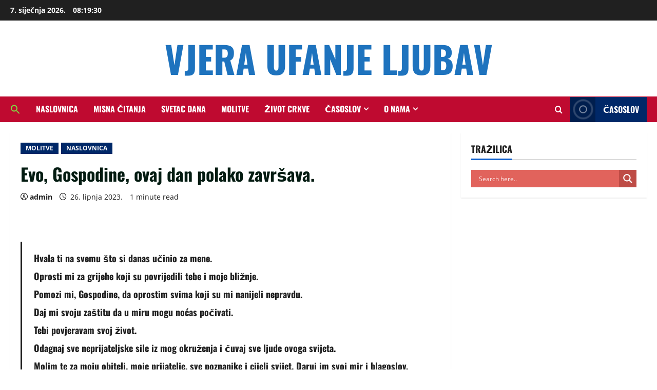

--- FILE ---
content_type: text/css; charset=UTF-8
request_url: https://vjeraufanjeljubav.com.hr/wp-content/cache/min/1/wp-content/themes/morenews/assets/fonts/css/oswald.css?ver=1767773202
body_size: -336
content:
@font-face{font-family:'Oswald';font-weight:400;font-style:normal;src:url(https://bunny-wp-pullzone-geor10nphk.b-cdn.net/wp-content/themes/morenews/assets/fonts/css/../oswald/oswald-regular.woff2) format('woff2');font-display:swap}@font-face{font-family:'Oswald';font-weight:700;font-style:normal;src:url(https://bunny-wp-pullzone-geor10nphk.b-cdn.net/wp-content/themes/morenews/assets/fonts/css/../oswald/oswald-700.woff2) format('woff2');font-display:swap}

--- FILE ---
content_type: text/css; charset=UTF-8
request_url: https://vjeraufanjeljubav.com.hr/wp-content/cache/min/1/wp-content/themes/morenews/assets/fonts/css/open-sans.css?ver=1767773202
body_size: -420
content:
@font-face{font-family:'Open Sans';font-weight:400;font-style:normal;src:url(https://bunny-wp-pullzone-geor10nphk.b-cdn.net/wp-content/themes/morenews/assets/fonts/css/../open-sans/open-sans-regular.woff2) format('woff2');font-display:swap}@font-face{font-family:'Open Sans';font-weight:700;font-style:normal;src:url(https://bunny-wp-pullzone-geor10nphk.b-cdn.net/wp-content/themes/morenews/assets/fonts/css/../open-sans/open-sans-700.woff2) format('woff2');font-display:swap}

--- FILE ---
content_type: text/css; charset=UTF-8
request_url: https://vjeraufanjeljubav.com.hr/wp-content/plugins/google-analytics-premium/assets/css/frontend.min.css?ver=9.2.4
body_size: 3439
content:
/*!**************************************************************************************************************************************************************************************************************************************************************************!*\
  !*** css ./node_modules/css-loader/dist/cjs.js??ruleSet[1].rules[4].use[1]!./node_modules/postcss-loader/dist/cjs.js??ruleSet[1].rules[4].use[2]!./node_modules/sass-loader/dist/cjs.js??ruleSet[1].rules[4].use[3]!./src/assets/scss/monsterinsights/frontend-Pro.scss ***!
  \**************************************************************************************************************************************************************************************************************************************************************************/.monsterinsights-inline-popular-posts.monsterinsights-popular-posts-styled img{max-width:100%}.monsterinsights-inline-popular-posts.monsterinsights-popular-posts-styled a.monsterinsights-inline-popular-posts-title{text-decoration:none;box-shadow:none;font-style:normal;font-weight:bold;border:none}.monsterinsights-inline-popular-posts.monsterinsights-popular-posts-styled a.monsterinsights-inline-popular-posts-title:hover,.monsterinsights-inline-popular-posts.monsterinsights-popular-posts-styled a.monsterinsights-inline-popular-posts-title:focus{text-decoration:underline}.monsterinsights-inline-popular-posts.monsterinsights-popular-posts-styled.monsterinsights-inline-popular-posts-alpha{padding:24px 27px;margin-bottom:24px;background:#F0F2F4}.monsterinsights-inline-popular-posts.monsterinsights-popular-posts-styled.monsterinsights-inline-popular-posts-alpha .monsterinsights-inline-popular-posts-label{font-size:18px;line-height:1;display:block;margin-bottom:6px;color:#EB5757}.monsterinsights-inline-popular-posts.monsterinsights-popular-posts-styled.monsterinsights-inline-popular-posts-alpha .monsterinsights-inline-popular-posts-title{line-height:1;color:#393F4C;font-size:18px}.monsterinsights-inline-popular-posts.monsterinsights-popular-posts-styled.monsterinsights-inline-popular-posts-beta{padding:14px;border-width:1px;border-style:solid;border-color:#F0F2F4}.monsterinsights-inline-popular-posts.monsterinsights-popular-posts-styled.monsterinsights-inline-popular-posts-beta .monsterinsights-inline-popular-posts-label{display:block;font-size:18px;line-height:18px;color:#eb5757}.monsterinsights-inline-popular-posts.monsterinsights-popular-posts-styled.monsterinsights-inline-popular-posts-beta .monsterinsights-inline-popular-posts-text{display:inline-block;vertical-align:middle;width:calc(100% - 164px)}.monsterinsights-inline-popular-posts.monsterinsights-popular-posts-styled.monsterinsights-inline-popular-posts-beta .monsterinsights-inline-popular-posts-title{line-height:130%;color:#393F4C}.monsterinsights-inline-popular-posts.monsterinsights-popular-posts-styled.monsterinsights-inline-popular-posts-beta .monsterinsights-inline-popular-posts-image{width:144px;padding:0;display:inline-block;margin-right:19px;vertical-align:middle}.monsterinsights-inline-popular-posts.monsterinsights-popular-posts-styled.monsterinsights-inline-popular-posts-charlie .monsterinsights-inline-popular-posts-label{display:block;font-size:16px;line-height:1.1;color:#393F4C}.monsterinsights-inline-popular-posts.monsterinsights-popular-posts-styled.monsterinsights-inline-popular-posts-charlie .monsterinsights-inline-popular-posts-text{display:block;vertical-align:middle}.monsterinsights-inline-popular-posts.monsterinsights-popular-posts-styled.monsterinsights-inline-popular-posts-charlie .monsterinsights-inline-popular-posts-post{display:list-item;margin-left:20px}.monsterinsights-inline-popular-posts.monsterinsights-popular-posts-styled.monsterinsights-inline-popular-posts-charlie .monsterinsights-inline-popular-posts-title{line-height:130%;font-weight:400;color:#393F4C}.monsterinsights-inline-popular-posts.monsterinsights-popular-posts-styled.monsterinsights-inline-popular-posts-charlie .monsterinsights-inline-popular-posts-image{width:144px;padding:0;display:inline-block}.monsterinsights-inline-popular-posts.monsterinsights-popular-posts-styled.monsterinsights-inline-popular-posts-charlie .monsterinsights-inline-popular-posts-border{display:block;border-style:solid;border-width:0 0 1px;margin:16px 0;border-color:#D3D7DE}.monsterinsights-widget-popular-posts.monsterinsights-popular-posts-styled{margin-bottom:24px}.monsterinsights-widget-popular-posts.monsterinsights-popular-posts-styled img{max-width:100%}.monsterinsights-widget-popular-posts.monsterinsights-popular-posts-styled .monsterinsights-widget-popular-posts-title,.monsterinsights-widget-popular-posts.monsterinsights-popular-posts-styled .monsterinsights-widget-popular-posts-list a{text-decoration:none;color:#393F4C;box-shadow:none}.monsterinsights-widget-popular-posts.monsterinsights-popular-posts-styled .monsterinsights-widget-popular-posts-list a:hover .monsterinsights-widget-popular-posts-title,.monsterinsights-widget-popular-posts.monsterinsights-popular-posts-styled .monsterinsights-widget-popular-posts-list a:focus .monsterinsights-widget-popular-posts-title{text-decoration:underline}.monsterinsights-widget-popular-posts.monsterinsights-popular-posts-styled.monsterinsights-widget-popular-posts-alpha .monsterinsights-widget-popular-posts-list{margin:0 -6px}.monsterinsights-widget-popular-posts.monsterinsights-popular-posts-styled.monsterinsights-widget-popular-posts-alpha .monsterinsights-widget-popular-posts-list li{display:inline-block;padding:24px;background:#f0f2f4;border-radius:3px;margin:0 6px 12px 6px;width:calc(50% - 12px);vertical-align:top;font-size:16px;line-height:1.2;color:#393f4c;font-weight:700}.monsterinsights-widget-popular-posts.monsterinsights-popular-posts-styled.monsterinsights-widget-popular-posts-beta .monsterinsights-widget-popular-posts-list{margin:0 -6px}.monsterinsights-widget-popular-posts.monsterinsights-popular-posts-styled.monsterinsights-widget-popular-posts-beta .monsterinsights-widget-popular-posts-list li{display:inline-block;background:#fff;border-radius:3px;margin:0 6px 30px 6px;width:calc(50% - 12px);vertical-align:top;font-size:16px;line-height:1.2;color:#393f4c;font-weight:700;border-left:4px solid #1ec185;padding-left:16px}.monsterinsights-widget-popular-posts.monsterinsights-popular-posts-styled.monsterinsights-widget-popular-posts-charlie .monsterinsights-widget-popular-posts-list{margin:0 -6px}.monsterinsights-widget-popular-posts.monsterinsights-popular-posts-styled.monsterinsights-widget-popular-posts-charlie .monsterinsights-widget-popular-posts-list li{display:inline-block;padding:24px;background:#f0f2f4;border-radius:3px;margin:0 6px 12px 6px;width:calc(50% - 12px);vertical-align:top;font-size:16px;line-height:1.2;color:#393f4c;font-weight:700;border-top:4px solid #338eef}.monsterinsights-widget-popular-posts.monsterinsights-popular-posts-styled .monsterinsights-widget-popular-posts-list{padding:0;margin:0 -6px}.monsterinsights-widget-popular-posts.monsterinsights-popular-posts-styled .monsterinsights-widget-popular-posts-list li{width:calc(50% - 12px);margin-left:6px;margin-right:6px}.monsterinsights-widget-popular-posts.monsterinsights-popular-posts-styled.monsterinsights-widget-popular-posts-columns-1 .monsterinsights-widget-popular-posts-list{margin:0}.monsterinsights-widget-popular-posts.monsterinsights-popular-posts-styled.monsterinsights-widget-popular-posts-columns-1 .monsterinsights-widget-popular-posts-list li{width:100%;margin-left:0;margin-right:0}.monsterinsights-widget-popular-posts.monsterinsights-popular-posts-styled.monsterinsights-widget-popular-posts-columns-2 .monsterinsights-widget-popular-posts-list{display:grid;grid-template-columns:repeat(2, 1fr);gap:24px 12px}.monsterinsights-widget-popular-posts.monsterinsights-popular-posts-styled.monsterinsights-widget-popular-posts-columns-2 .monsterinsights-widget-popular-posts-list li{margin:0 !important;box-sizing:border-box;width:100%;list-style:none}.monsterinsights-widget-popular-posts.monsterinsights-popular-posts-styled.monsterinsights-widget-popular-posts-columns-3 .monsterinsights-widget-popular-posts-list{margin:0;display:grid;grid-template-columns:repeat(3, 1fr);gap:24px 12px}.monsterinsights-widget-popular-posts.monsterinsights-popular-posts-styled.monsterinsights-widget-popular-posts-columns-3 .monsterinsights-widget-popular-posts-list li{margin:0 !important;box-sizing:border-box;width:100%;list-style:none}@media (max-width: 767px){.monsterinsights-widget-popular-posts.monsterinsights-popular-posts-styled.monsterinsights-widget-popular-posts-columns-3 .monsterinsights-widget-popular-posts-list,.monsterinsights-widget-popular-posts.monsterinsights-popular-posts-styled.monsterinsights-widget-popular-posts-columns-2 .monsterinsights-widget-popular-posts-list{margin:0}.monsterinsights-widget-popular-posts.monsterinsights-popular-posts-styled.monsterinsights-widget-popular-posts-columns-3 .monsterinsights-widget-popular-posts-list li,.monsterinsights-widget-popular-posts.monsterinsights-popular-posts-styled.monsterinsights-widget-popular-posts-columns-2 .monsterinsights-widget-popular-posts-list li{width:100%;margin-left:0;margin-right:0}}.monsterinsights-inline-popular-posts.monsterinsights-popular-posts-styled .monsterinsights-inline-popular-posts-icon{display:inline-block}.monsterinsights-inline-popular-posts.monsterinsights-popular-posts-styled .monsterinsights-inline-popular-posts-icon svg{display:inline-block}.monsterinsights-inline-popular-posts.monsterinsights-popular-posts-styled.monsterinsights-inline-popular-posts-delta{border:1px solid #D6E2ED;padding:16px 18px;border-radius:5px}.monsterinsights-inline-popular-posts.monsterinsights-popular-posts-styled.monsterinsights-inline-popular-posts-delta .monsterinsights-inline-popular-posts-icon{margin-right:8px}.monsterinsights-inline-popular-posts.monsterinsights-popular-posts-styled.monsterinsights-inline-popular-posts-delta .monsterinsights-inline-popular-posts-label{line-height:1.1;vertical-align:text-top;color:#eb5757}.monsterinsights-inline-popular-posts.monsterinsights-popular-posts-styled.monsterinsights-inline-popular-posts-delta .monsterinsights-inline-popular-posts-title{display:block;line-height:1;margin-top:4px;color:#393F4C}.monsterinsights-inline-popular-posts.monsterinsights-popular-posts-styled.monsterinsights-inline-popular-posts-echo{padding:13px 16px;background-color:#F0F2F4}.monsterinsights-inline-popular-posts.monsterinsights-popular-posts-styled.monsterinsights-inline-popular-posts-echo .monsterinsights-inline-popular-posts-post{display:inline}.monsterinsights-inline-popular-posts.monsterinsights-popular-posts-styled.monsterinsights-inline-popular-posts-echo .monsterinsights-inline-popular-posts-label{line-height:1.1;margin-right:8px;color:#eb5757}.monsterinsights-inline-popular-posts.monsterinsights-popular-posts-styled.monsterinsights-inline-popular-posts-echo .monsterinsights-inline-popular-posts-title{line-height:130%;font-size:18px;color:#393F4C}.monsterinsights-inline-popular-posts.monsterinsights-popular-posts-styled.monsterinsights-inline-popular-posts-foxtrot .monsterinsights-inline-popular-posts-image{width:128px;padding:0;display:inline-block;margin-right:16px;vertical-align:middle}.monsterinsights-inline-popular-posts.monsterinsights-popular-posts-styled.monsterinsights-inline-popular-posts-foxtrot .monsterinsights-inline-popular-posts-text{display:inline-block;vertical-align:middle;width:calc(100% - 144px)}.monsterinsights-inline-popular-posts.monsterinsights-popular-posts-styled.monsterinsights-inline-popular-posts-foxtrot .monsterinsights-inline-popular-posts-title{color:#393F4C;font-size:18px}.monsterinsights-inline-popular-posts.monsterinsights-popular-posts-styled.monsterinsights-inline-popular-posts-foxtrot .monsterinsights-inline-popular-posts-label{color:#eb5757}.monsterinsights-inline-popular-posts.monsterinsights-popular-posts-styled.monsterinsights-inline-popular-posts-golf{padding-bottom:20px}.monsterinsights-inline-popular-posts.monsterinsights-popular-posts-styled.monsterinsights-inline-popular-posts-golf .monsterinsights-inline-popular-posts-label{line-height:1.1;padding-right:20px;display:table-cell;white-space:pre;color:#eb5757}.monsterinsights-inline-popular-posts.monsterinsights-popular-posts-styled.monsterinsights-inline-popular-posts-golf .monsterinsights-inline-popular-posts-text{position:relative}.monsterinsights-inline-popular-posts.monsterinsights-popular-posts-styled.monsterinsights-inline-popular-posts-golf .monsterinsights-inline-popular-posts-post{display:block}.monsterinsights-inline-popular-posts.monsterinsights-popular-posts-styled.monsterinsights-inline-popular-posts-golf .monsterinsights-inline-popular-posts-title{line-height:125%;display:block;clear:both;margin-top:14px;color:#393F4C}.monsterinsights-inline-popular-posts.monsterinsights-popular-posts-styled.monsterinsights-inline-popular-posts-golf .monsterinsights-inline-popular-posts-border{display:table-cell;width:100%;position:relative;border-color:#eb5757}.monsterinsights-inline-popular-posts.monsterinsights-popular-posts-styled.monsterinsights-inline-popular-posts-golf .monsterinsights-inline-popular-posts-border:after{content:"";position:absolute;top:50%;width:100%;right:0;left:0;border-bottom:2px solid;margin-top:-1px;border-color:inherit}.monsterinsights-inline-popular-posts.monsterinsights-popular-posts-styled.monsterinsights-inline-popular-posts-golf .monsterinsights-inline-popular-posts-border-2{width:100%;border-style:solid;border-width:1px;display:block;position:absolute;bottom:-20px;border-color:#E2E4E9}.monsterinsights-inline-popular-posts.monsterinsights-popular-posts-styled.monsterinsights-inline-popular-posts-hotel .monsterinsights-inline-popular-posts-post{display:inline}.monsterinsights-inline-popular-posts.monsterinsights-popular-posts-styled.monsterinsights-inline-popular-posts-hotel .monsterinsights-inline-popular-posts-icon{margin-right:10px;vertical-align:middle}.monsterinsights-inline-popular-posts.monsterinsights-popular-posts-styled.monsterinsights-inline-popular-posts-hotel .monsterinsights-inline-popular-posts-title{line-height:130%;color:#393F4C}.monsterinsights-inline-popular-posts.monsterinsights-popular-posts-styled.monsterinsights-inline-popular-posts-india{padding:13px 12px 13px 16px;position:relative;color:#e2e4e9;background-color:#F0F2F4}.monsterinsights-inline-popular-posts.monsterinsights-popular-posts-styled.monsterinsights-inline-popular-posts-india .monsterinsights-inline-popular-posts-post{display:inline}.monsterinsights-inline-popular-posts.monsterinsights-popular-posts-styled.monsterinsights-inline-popular-posts-india .monsterinsights-inline-popular-posts-border{border-width:0 0 0 4px;border-style:solid;position:absolute;left:0;top:0;bottom:0;border-color:#eb5757}.monsterinsights-inline-popular-posts.monsterinsights-popular-posts-styled.monsterinsights-inline-popular-posts-india .monsterinsights-inline-popular-posts-title{color:#393F4C}.monsterinsights-inline-popular-posts.monsterinsights-popular-posts-styled.monsterinsights-inline-popular-posts-india .monsterinsights-inline-popular-posts-label{font-size:14px;text-decoration:none;font-weight:bold;margin-right:4px;color:#eb5757}.monsterinsights-inline-popular-posts.monsterinsights-popular-posts-styled.monsterinsights-inline-popular-posts-juliett{position:relative;display:flex;align-items:center;width:100%}.monsterinsights-inline-popular-posts.monsterinsights-popular-posts-styled.monsterinsights-inline-popular-posts-juliett .monsterinsights-inline-popular-posts-image{width:128px;flex-grow:0;flex-shrink:0;margin-right:16px}.monsterinsights-inline-popular-posts.monsterinsights-popular-posts-styled.monsterinsights-inline-popular-posts-juliett .monsterinsights-inline-popular-posts-label{font-size:14px;line-height:18px;text-decoration:none;font-weight:bold;padding:4px 12px;position:absolute;right:0;top:0;background-color:#E2E4E9;color:#393F4C}.monsterinsights-inline-popular-posts.monsterinsights-popular-posts-styled.monsterinsights-inline-popular-posts-juliett .monsterinsights-inline-popular-posts-border{border-width:1px 0 0 0;border-style:solid;border-color:#E2E4E9;position:absolute;left:0;top:0;right:0}.monsterinsights-inline-popular-posts.monsterinsights-popular-posts-styled.monsterinsights-inline-popular-posts-juliett .monsterinsights-inline-popular-posts-post{max-width:calc(100% - 90px);display:block}@media (max-width: 767px){.monsterinsights-inline-popular-posts.monsterinsights-popular-posts-styled.monsterinsights-inline-popular-posts-juliett .monsterinsights-inline-popular-posts-post{max-width:100%;padding-top:26px}}.monsterinsights-inline-popular-posts.monsterinsights-popular-posts-styled.monsterinsights-inline-popular-posts-juliett .monsterinsights-inline-popular-posts-title{line-height:125%;color:#393F4C}.monsterinsights-inline-popular-posts.monsterinsights-popular-posts-styled.monsterinsights-inline-popular-posts-kilo{position:relative;padding:30px 0}.monsterinsights-inline-popular-posts.monsterinsights-popular-posts-styled.monsterinsights-inline-popular-posts-kilo .monsterinsights-inline-popular-posts-border,.monsterinsights-inline-popular-posts.monsterinsights-popular-posts-styled.monsterinsights-inline-popular-posts-kilo .monsterinsights-inline-popular-posts-border-2{display:block;position:absolute;left:0;right:0;top:0;border-bottom-width:4px;border-bottom-style:dashed;border-color:#E2E4E9}.monsterinsights-inline-popular-posts.monsterinsights-popular-posts-styled.monsterinsights-inline-popular-posts-kilo .monsterinsights-inline-popular-posts-border-2{bottom:0;top:auto}.monsterinsights-inline-popular-posts.monsterinsights-popular-posts-styled.monsterinsights-inline-popular-posts-kilo .monsterinsights-inline-popular-posts-label{font-size:18px;line-height:1;color:#eb5757}.monsterinsights-inline-popular-posts.monsterinsights-popular-posts-styled.monsterinsights-inline-popular-posts-kilo .monsterinsights-inline-popular-posts-title{line-height:130%;display:block;clear:both;margin-top:6px;color:#393F4C}.monsterinsights-inline-popular-posts.monsterinsights-popular-posts-styled.monsterinsights-inline-popular-posts-lima{padding:16px 19px;display:flex;align-items:center;background:#f0f2f4}.monsterinsights-inline-popular-posts.monsterinsights-popular-posts-styled.monsterinsights-inline-popular-posts-lima .monsterinsights-inline-popular-posts-image{width:144px;margin-right:0;margin-left:20px;order:2}.monsterinsights-inline-popular-posts.monsterinsights-popular-posts-styled.monsterinsights-inline-popular-posts-lima .monsterinsights-inline-popular-posts-text{padding-left:13px;order:1}.monsterinsights-inline-popular-posts.monsterinsights-popular-posts-styled.monsterinsights-inline-popular-posts-lima .monsterinsights-inline-popular-posts-label{display:block;font-weight:bold;font-size:18px;line-height:18px;color:#eb5757}.monsterinsights-inline-popular-posts.monsterinsights-popular-posts-styled.monsterinsights-inline-popular-posts-lima .monsterinsights-inline-popular-posts-title{line-height:120%;display:block;max-width:420px;margin-top:7px;color:#393F4C}.monsterinsights-inline-popular-posts.monsterinsights-popular-posts-styled.monsterinsights-inline-popular-posts-mike{display:table;position:relative;width:100%;background:#f0f2f4}.monsterinsights-inline-popular-posts.monsterinsights-popular-posts-styled.monsterinsights-inline-popular-posts-mike .monsterinsights-inline-popular-posts-image{padding-right:20px;width:148px;display:table-cell}.monsterinsights-inline-popular-posts.monsterinsights-popular-posts-styled.monsterinsights-inline-popular-posts-mike .monsterinsights-inline-popular-posts-text{display:table-cell;vertical-align:middle}.monsterinsights-inline-popular-posts.monsterinsights-popular-posts-styled.monsterinsights-inline-popular-posts-mike .monsterinsights-inline-popular-posts-label{position:absolute;z-index:10;left:0;top:0;font-size:14px;font-weight:bold;padding:5px 8px;line-height:1.2;background:#f2994a;color:#fff}.monsterinsights-inline-popular-posts.monsterinsights-popular-posts-styled.monsterinsights-inline-popular-posts-mike .monsterinsights-inline-popular-posts-title{line-height:125%;display:block;max-width:380px;color:#393F4C}.monsterinsights-inline-popular-posts.monsterinsights-popular-posts-styled.monsterinsights-inline-popular-posts-november{display:flex;position:relative;align-items:center;border-radius:5px;border-width:1px;border-style:solid;padding:16px;border-color:#F0F2F4}.monsterinsights-inline-popular-posts.monsterinsights-popular-posts-styled.monsterinsights-inline-popular-posts-november .monsterinsights-inline-popular-posts-text{width:100%;position:relative;padding-left:50px}.monsterinsights-inline-popular-posts.monsterinsights-popular-posts-styled.monsterinsights-inline-popular-posts-november .monsterinsights-inline-popular-posts-icon{width:32px;height:32px;display:inline-block;border-radius:50%;text-align:center;float:left;line-height:38px;position:absolute;left:0;top:50%;margin-top:-16px;background-color:#eb5757}.monsterinsights-inline-popular-posts.monsterinsights-popular-posts-styled.monsterinsights-inline-popular-posts-november .monsterinsights-inline-popular-posts-icon svg path{fill:#fff}.monsterinsights-inline-popular-posts.monsterinsights-popular-posts-styled.monsterinsights-inline-popular-posts-november .monsterinsights-inline-popular-posts-label{display:block;color:#eb5757}.monsterinsights-inline-popular-posts.monsterinsights-popular-posts-styled.monsterinsights-inline-popular-posts-november .monsterinsights-inline-popular-posts-title{line-height:125%;display:block;margin-top:4px;white-space:pre;text-overflow:ellipsis;overflow:hidden;color:#393f4c}[dir=rtl] .monsterinsights-inline-popular-posts.monsterinsights-popular-posts-styled.monsterinsights-inline-popular-posts-lima .monsterinsights-inline-popular-posts-text{direction:rtl;padding-right:13px;padding-left:0}.monsterinsights-widget-popular-posts.monsterinsights-popular-posts-styled .monsterinsights-widget-popular-posts-comments svg{display:inline-block}.monsterinsights-widget-popular-posts.monsterinsights-popular-posts-styled.monsterinsights-widget-popular-posts-delta .monsterinsights-widget-popular-posts-list li{display:inline-block;padding:16px 0 0;vertical-align:top;font-size:16px;line-height:1.2;color:#393f4c;font-weight:700;border-top:2px solid #d3d7de}.monsterinsights-widget-popular-posts.monsterinsights-popular-posts-styled.monsterinsights-widget-popular-posts-delta .monsterinsights-widget-popular-posts-list .monsterinsights-widget-popular-posts-meta{font-size:12px;margin-top:8px;font-weight:400}.monsterinsights-widget-popular-posts.monsterinsights-popular-posts-styled.monsterinsights-widget-popular-posts-delta .monsterinsights-widget-popular-posts-list .monsterinsights-widget-popular-posts-meta span{display:inline-block;margin-right:5px;color:#99A1B3}.monsterinsights-widget-popular-posts.monsterinsights-popular-posts-styled.monsterinsights-widget-popular-posts-delta .monsterinsights-widget-popular-posts-image{width:121px;height:121px;padding:0;float:left;margin-right:16px;margin-bottom:12px}.monsterinsights-widget-popular-posts.monsterinsights-popular-posts-styled.monsterinsights-widget-popular-posts-echo .monsterinsights-widget-popular-posts-list li{display:inline-block;margin-bottom:24px;vertical-align:top;font-size:16px;line-height:1.2;color:#393f4c;font-weight:700}.monsterinsights-widget-popular-posts.monsterinsights-popular-posts-styled.monsterinsights-widget-popular-posts-echo .monsterinsights-widget-popular-posts-list .monsterinsights-widget-popular-posts-comments{font-size:16px;font-weight:700;margin-top:14px;display:block;color:#393F4C}.monsterinsights-widget-popular-posts.monsterinsights-popular-posts-styled.monsterinsights-widget-popular-posts-echo .monsterinsights-widget-popular-posts-list .monsterinsights-widget-popular-posts-meta{font-size:12px;margin-top:8px;font-weight:400;color:#99A1B3}.monsterinsights-widget-popular-posts.monsterinsights-popular-posts-styled.monsterinsights-widget-popular-posts-echo .monsterinsights-widget-popular-posts-list .monsterinsights-widget-popular-posts-meta span{display:inline-block;margin-right:5px}.monsterinsights-widget-popular-posts.monsterinsights-popular-posts-styled.monsterinsights-widget-popular-posts-echo .monsterinsights-widget-popular-posts-image{margin-bottom:14px;width:100%}.monsterinsights-widget-popular-posts.monsterinsights-popular-posts-styled.monsterinsights-widget-popular-posts-foxtrot .monsterinsights-widget-popular-posts-list li{display:inline-block;padding:16px;background:#f0f2f4;border-radius:5px;margin-bottom:12px;vertical-align:top;font-size:16px;line-height:1.2;color:#393f4c;font-weight:700}.monsterinsights-widget-popular-posts.monsterinsights-popular-posts-styled.monsterinsights-widget-popular-posts-foxtrot .monsterinsights-widget-popular-posts-list .monsterinsights-widget-popular-posts-comments{font-size:16px;font-weight:700;margin-top:14px;display:block;color:#393F4C}.monsterinsights-widget-popular-posts.monsterinsights-popular-posts-styled.monsterinsights-widget-popular-posts-foxtrot .monsterinsights-widget-popular-posts-list .monsterinsights-widget-popular-posts-meta{font-size:12px;margin-top:8px;font-weight:400;color:#99a1b3}.monsterinsights-widget-popular-posts.monsterinsights-popular-posts-styled.monsterinsights-widget-popular-posts-foxtrot .monsterinsights-widget-popular-posts-list .monsterinsights-widget-popular-posts-meta span{display:inline-block;margin-right:5px}.monsterinsights-widget-popular-posts.monsterinsights-popular-posts-styled.monsterinsights-widget-popular-posts-golf .monsterinsights-widget-popular-posts-list li{display:inline-block;padding:16px;background:#f0f2f4;border-radius:5px;margin-bottom:12px;vertical-align:top;font-size:16px;line-height:1.2;color:#393f4c;font-weight:700}.monsterinsights-widget-popular-posts.monsterinsights-popular-posts-styled.monsterinsights-widget-popular-posts-golf .monsterinsights-widget-popular-posts-list .monsterinsights-widget-popular-posts-comments{font-size:16px;font-weight:700;margin-top:14px;display:block;color:#393F4C}.monsterinsights-widget-popular-posts.monsterinsights-popular-posts-styled.monsterinsights-widget-popular-posts-golf .monsterinsights-widget-popular-posts-list .monsterinsights-widget-popular-posts-meta{font-size:12px;margin-top:8px;font-weight:400;color:#99a1b3}.monsterinsights-widget-popular-posts.monsterinsights-popular-posts-styled.monsterinsights-widget-popular-posts-golf .monsterinsights-widget-popular-posts-list .monsterinsights-widget-popular-posts-meta span{display:inline-block;margin-right:5px}.monsterinsights-widget-popular-posts.monsterinsights-popular-posts-styled.monsterinsights-widget-popular-posts-golf .monsterinsights-widget-popular-posts-label{font-weight:400;font-size:12px;display:inline-block;padding:4px 8px;border-radius:3px;line-height:1;margin-bottom:14px;background:#eb5757;color:#fff}.monsterinsights-widget-popular-posts.monsterinsights-popular-posts-styled.monsterinsights-widget-popular-posts-golf .monsterinsights-widget-popular-posts-title:before{display:block;content:""}.monsterinsights-widget-popular-posts.monsterinsights-popular-posts-styled.monsterinsights-widget-popular-posts-hotel .monsterinsights-widget-popular-posts-list li{display:inline-block;margin-bottom:24px;vertical-align:top;font-size:16px;line-height:1.2;font-weight:700;position:relative}.monsterinsights-widget-popular-posts.monsterinsights-popular-posts-styled.monsterinsights-widget-popular-posts-hotel .monsterinsights-widget-popular-posts-list li a{display:block;min-height:100px;height:100%;background:linear-gradient(0deg, #000 -25.16%, rgba(0, 0, 0, 0.1) 100%)}.monsterinsights-widget-popular-posts.monsterinsights-popular-posts-styled.monsterinsights-widget-popular-posts-hotel .monsterinsights-widget-popular-posts-list .monsterinsights-widget-popular-posts-text{position:absolute;bottom:0;padding:0 14px 14px;left:0;z-index:15;color:#fff}.monsterinsights-widget-popular-posts.monsterinsights-popular-posts-styled.monsterinsights-widget-popular-posts-hotel .monsterinsights-widget-popular-posts-list .monsterinsights-widget-popular-posts-title{color:#fff}.monsterinsights-widget-popular-posts.monsterinsights-popular-posts-styled.monsterinsights-widget-popular-posts-hotel .monsterinsights-widget-popular-posts-list .monsterinsights-widget-popular-posts-meta{font-size:12px;margin-top:8px;font-weight:400}.monsterinsights-widget-popular-posts.monsterinsights-popular-posts-styled.monsterinsights-widget-popular-posts-hotel .monsterinsights-widget-popular-posts-list .monsterinsights-widget-popular-posts-meta span{display:inline-block;margin-right:5px}.monsterinsights-widget-popular-posts.monsterinsights-popular-posts-styled.monsterinsights-widget-popular-posts-hotel .monsterinsights-widget-popular-posts-image{position:relative}.monsterinsights-widget-popular-posts.monsterinsights-popular-posts-styled.monsterinsights-widget-popular-posts-hotel .monsterinsights-widget-popular-posts-image:before{background:linear-gradient(0deg, #000 -25.16%, rgba(0, 0, 0, 0.1) 100%);content:"";top:0;bottom:0;left:0;right:0;position:absolute;z-index:10;border-radius:5px}.monsterinsights-products-popular-posts.monsterinsights-popular-posts-styled{margin-bottom:24px}.monsterinsights-products-popular-posts.monsterinsights-popular-posts-styled img{max-width:100%}.monsterinsights-products-popular-posts.monsterinsights-popular-posts-styled .monsterinsights-products-popular-posts-title{box-shadow:none}.monsterinsights-products-popular-posts.monsterinsights-popular-posts-styled a{text-decoration:none}.monsterinsights-products-popular-posts.monsterinsights-popular-posts-styled a:hover .monsterinsights-products-popular-posts-title,.monsterinsights-products-popular-posts.monsterinsights-popular-posts-styled a:focus .monsterinsights-products-popular-posts-title{text-decoration:underline}.monsterinsights-products-popular-posts.monsterinsights-popular-posts-styled .monsterinsights-products-popular-posts-rating{display:block}.monsterinsights-products-popular-posts.monsterinsights-popular-posts-styled .monsterinsights-products-popular-posts-rating svg{margin-right:2px;display:inline-block}.monsterinsights-products-popular-posts.monsterinsights-popular-posts-styled.monsterinsights-products-popular-posts-alpha .monsterinsights-products-popular-posts-title{color:#393f4c;font-size:16px}.monsterinsights-products-popular-posts.monsterinsights-popular-posts-styled.monsterinsights-products-popular-posts-alpha .monsterinsights-products-popular-posts-list{margin:0 -12px}.monsterinsights-products-popular-posts.monsterinsights-popular-posts-styled.monsterinsights-products-popular-posts-alpha .monsterinsights-products-popular-posts-list li{display:inline-block;margin:0 12px;width:calc(50% - 24px);vertical-align:top;font-size:16px;border-top:1px solid #D3D7DE;padding-top:15px;padding-bottom:30px;font-weight:bold;line-height:1.1}.monsterinsights-products-popular-posts.monsterinsights-popular-posts-styled.monsterinsights-products-popular-posts-alpha .monsterinsights-products-popular-posts-list .monsterinsights-products-popular-posts-price{display:block;margin:10px 0 7px;font-weight:400;color:#393F4C;font-size:12px}.monsterinsights-products-popular-posts.monsterinsights-popular-posts-styled.monsterinsights-products-popular-posts-alpha .monsterinsights-products-popular-posts-list .monsterinsights-products-popular-posts-image{width:80px;height:80px;padding:0;float:left;margin-right:18px}.monsterinsights-products-popular-posts.monsterinsights-popular-posts-styled.monsterinsights-products-popular-posts-beta .monsterinsights-products-popular-posts-list li{display:inline-block;vertical-align:top;font-size:16px;padding:10px 12px;font-weight:bold;line-height:1.1;margin-bottom:24px;border-radius:3px;position:relative;background-color:#f0f2f4}.monsterinsights-products-popular-posts.monsterinsights-popular-posts-styled.monsterinsights-products-popular-posts-beta .monsterinsights-products-popular-posts-list .monsterinsights-products-popular-posts-price{display:block;font-weight:400;position:absolute;right:12px;bottom:10px;color:#4C5566;font-size:12px}.monsterinsights-products-popular-posts.monsterinsights-popular-posts-styled.monsterinsights-products-popular-posts-beta .monsterinsights-products-popular-posts-list .monsterinsights-products-popular-posts-title{margin-top:12px;display:block;color:#393f4c;font-size:16px}.monsterinsights-products-popular-posts.monsterinsights-popular-posts-styled.monsterinsights-products-popular-posts-beta .monsterinsights-products-popular-posts-list .monsterinsights-products-popular-posts-rating{margin-top:13px}.monsterinsights-products-popular-posts.monsterinsights-popular-posts-styled.monsterinsights-products-popular-posts-delta .monsterinsights-products-popular-posts-list li{display:inline-block;vertical-align:top;font-size:16px;font-weight:bold;line-height:1.1;margin-bottom:24px;position:relative}.monsterinsights-products-popular-posts.monsterinsights-popular-posts-styled.monsterinsights-products-popular-posts-delta .monsterinsights-products-popular-posts-list .monsterinsights-products-popular-posts-price{display:block;font-weight:400;position:relative;margin-top:8px;color:#4c5566;order:3}.monsterinsights-products-popular-posts.monsterinsights-popular-posts-styled.monsterinsights-products-popular-posts-delta .monsterinsights-products-popular-posts-list .monsterinsights-products-popular-posts-text{display:flex;flex-flow:column}.monsterinsights-products-popular-posts.monsterinsights-popular-posts-styled.monsterinsights-products-popular-posts-delta .monsterinsights-products-popular-posts-list .monsterinsights-products-popular-posts-title{margin-top:12px;display:block;color:#393F4C;order:2}.monsterinsights-products-popular-posts.monsterinsights-popular-posts-styled.monsterinsights-products-popular-posts-delta .monsterinsights-products-popular-posts-list .monsterinsights-products-popular-posts-rating{margin-top:13px;order:1}.monsterinsights-products-popular-posts.monsterinsights-popular-posts-styled.monsterinsights-products-popular-posts-charlie .monsterinsights-products-popular-posts-list li{display:inline-block;vertical-align:top;font-size:16px;font-weight:bold;line-height:1.1;margin-bottom:24px;border-radius:5px;position:relative;padding:0;overflow:hidden}.monsterinsights-products-popular-posts.monsterinsights-popular-posts-styled.monsterinsights-products-popular-posts-charlie .monsterinsights-products-popular-posts-list .monsterinsights-products-popular-posts-price{display:block;font-weight:400;margin-top:4px;right:auto;bottom:auto;order:3;font-size:12px}.monsterinsights-products-popular-posts.monsterinsights-popular-posts-styled.monsterinsights-products-popular-posts-charlie .monsterinsights-products-popular-posts-list .monsterinsights-products-popular-posts-title{order:2;margin-top:4px;color:#fff;font-size:14px}.monsterinsights-products-popular-posts.monsterinsights-popular-posts-styled.monsterinsights-products-popular-posts-charlie .monsterinsights-products-popular-posts-list .monsterinsights-products-popular-posts-text{position:absolute;bottom:0;z-index:10;left:0;right:0;padding:16px;display:flex;flex-flow:column;color:#fff}.monsterinsights-products-popular-posts.monsterinsights-popular-posts-styled.monsterinsights-products-popular-posts-charlie .monsterinsights-products-popular-posts-list .monsterinsights-products-popular-posts-rating{margin-top:8px;order:1}.monsterinsights-products-popular-posts.monsterinsights-popular-posts-styled.monsterinsights-products-popular-posts-charlie .monsterinsights-products-popular-posts-list .monsterinsights-products-popular-posts-image{position:relative}.monsterinsights-products-popular-posts.monsterinsights-popular-posts-styled.monsterinsights-products-popular-posts-charlie .monsterinsights-products-popular-posts-list .monsterinsights-products-popular-posts-image:before{background:linear-gradient(0deg, #000000 -25.16%, rgba(0, 0, 0, 0.1) 100%);content:"";top:0;bottom:0;left:0;right:0;position:absolute;z-index:10;border-radius:5px}.monsterinsights-products-popular-posts.monsterinsights-popular-posts-styled .monsterinsights-products-popular-posts-list{margin:0 -6px;padding:0}.monsterinsights-products-popular-posts.monsterinsights-popular-posts-styled .monsterinsights-products-popular-posts-list li{width:calc(50% - 12px);margin-left:6px;margin-right:6px}.monsterinsights-products-popular-posts.monsterinsights-popular-posts-styled.monsterinsights-products-popular-posts-columns-1 .monsterinsights-products-popular-posts-list{margin:0}.monsterinsights-products-popular-posts.monsterinsights-popular-posts-styled.monsterinsights-products-popular-posts-columns-1 .monsterinsights-products-popular-posts-list li{width:100%;margin-left:0;margin-right:0}.monsterinsights-products-popular-posts.monsterinsights-popular-posts-styled.monsterinsights-products-popular-posts-columns-3 .monsterinsights-products-popular-posts-list li{width:calc(33.333333% - 24px)}.monsterinsights-products-popular-posts.monsterinsights-popular-posts-styled.monsterinsights-products-popular-posts-columns-2 .monsterinsights-products-popular-posts-list{display:grid;grid-template-columns:repeat(2, 1fr);gap:24px 12px}.monsterinsights-products-popular-posts.monsterinsights-popular-posts-styled.monsterinsights-products-popular-posts-columns-2 .monsterinsights-products-popular-posts-list li{margin:0 !important;box-sizing:border-box;width:100%;list-style:none}.monsterinsights-products-popular-posts.monsterinsights-popular-posts-styled.monsterinsights-products-popular-posts-columns-3 .monsterinsights-products-popular-posts-list{display:grid;grid-template-columns:repeat(3, 1fr);gap:24px 12px}.monsterinsights-products-popular-posts.monsterinsights-popular-posts-styled.monsterinsights-products-popular-posts-columns-3 .monsterinsights-products-popular-posts-list li{margin:0 !important;box-sizing:border-box;width:100% !important;list-style:none}@media (max-width: 767px){.monsterinsights-products-popular-posts.monsterinsights-popular-posts-styled.monsterinsights-products-popular-posts-columns-3 .monsterinsights-products-popular-posts-list,.monsterinsights-products-popular-posts.monsterinsights-popular-posts-styled.monsterinsights-products-popular-posts-columns-2 .monsterinsights-products-popular-posts-list{grid-template-columns:repeat(1, 1fr);margin:0}.monsterinsights-products-popular-posts.monsterinsights-popular-posts-styled.monsterinsights-products-popular-posts-columns-3 .monsterinsights-products-popular-posts-list li,.monsterinsights-products-popular-posts.monsterinsights-popular-posts-styled.monsterinsights-products-popular-posts-columns-2 .monsterinsights-products-popular-posts-list li{width:100%;margin-left:0;margin-right:0;list-style:none}}.monsterinsights-area-chart{padding:20px 15px 0;border:1px solid #D7DBE9}.monsterinsights-donut-chart{border:1px solid #D7DBE9;padding:20px}.monsterinsights-donut-chart .apexcharts-legend.apx-legend-position-right{height:100%;justify-content:center;top:0 !important}@media (min-width: 767px){.monsterinsights-donut-chart .apexcharts-legend-series{padding:20px;margin-bottom:22px;border-radius:8px;background-color:#F9FBFF;display:flex;align-items:center;justify-content:space-between;gap:20px}}@media (min-width: 767px){.monsterinsights-donut-chart .apexcharts-legend-series span.apexcharts-legend-text{display:flex;justify-content:space-between;width:80%;margin-left:0;padding-left:0;gap:10px}}.monsterinsights-duo-scorecard{display:flex;justify-content:center;border:1px solid #D7DBE9}@media (max-width: 767px){.monsterinsights-duo-scorecard{flex-direction:column}}.monsterinsights-duo-scorecard-half{padding:45px 60px;display:flex;width:50%;justify-content:space-between}@media (max-width: 767px){.monsterinsights-duo-scorecard-half{width:80%;padding:10%}}.monsterinsights-duo-scorecard-left{border-right:1px solid #D7DBE9}@media (max-width: 767px){.monsterinsights-duo-scorecard-left{border-right:none;border-bottom:1px solid #D7DBE9}}.monsterinsights-duo-scorecard-title{font-size:17px;font-weight:700;line-height:21px;text-align:left}.monsterinsights-duo-scorecard-value{font-size:39px;font-weight:300;line-height:47px;text-align:left}.monsterinsights-duo-scorecard-compare{display:flex;flex-direction:column;align-items:flex-end;justify-content:flex-end}.monsterinsights-duo-scorecard-compare-label{font-size:15px;font-weight:400;line-height:18px;text-align:right;color:#A4A4A4}.monsterinsights-duo-scorecard-compare-percentage{display:flex;color:#EB5757}.monsterinsights-duo-scorecard-compare-percentage:before{content:"";background-image:url("data:image/svg+xml,%3Csvg width=%278%27 height=%279%27 viewBox=%270 0 8 9%27 fill=%27none%27 xmlns=%27http://www.w3.org/2000/svg%27%3E%3Cpath d=%27M3.78517 1.53678V8.17139M3.78517 8.17139L6.60522 5.26874M3.78517 8.17139L0.965116 5.26874%27 stroke=%27%23EB5757%27 strokeWidth=%271.44231%27 strokeLinecap=%27round%27 strokeLinejoin=%27round%27/%3E%3C/svg%3E");background-repeat:no-repeat;background-position:center center;background-size:contain;width:12px;height:100%;padding:0 2px;display:block}.monsterinsights-duo-scorecard-compare-percentage.is-positive-percentage{color:#5CC0A5}.monsterinsights-duo-scorecard-compare-percentage.is-positive-percentage:before{content:"";background-image:url("data:image/svg+xml,%3Csvg width=%279%27 height=%2710%27 viewBox=%270 0 9 10%27 fill=%27none%27 xmlns=%27http://www.w3.org/2000/svg%27%3E%3Cpath d=%27M4.37171 8.51399L4.37171 0.887207M4.37171 0.887207L1.2843 4.22392M4.37171 0.887207L7.45912 4.22392%27 stroke=%27%235CC0A5%27 strokeWidth=%271.42114%27 strokeLinecap=%27round%27 strokeLinejoin=%27round%27/%3E%3C/svg%3E")}.monsterinsights-duo-scorecard-compare-icon svg{width:12px;height:12px;padding:0 2px}.monsterinsights-scorecard-simple-card{border:1px solid #D7DBE9;display:flex;flex-direction:column;gap:10px;justify-content:center;align-items:center;text-align:center;padding:100px 50px;width:300px;height:200px}@media (max-width: 767px){.monsterinsights-scorecard-simple-card{width:80%;height:80%;padding:10%}}.monsterinsights-scorecard-simple-card-value{font-size:90px;font-weight:500;line-height:105px}.monsterinsights-scorecard-simple-card-label{font-size:30px;font-weight:400;line-height:36px}.monsterinsights-scorecard-table{display:flex;flex-direction:column;border:1px solid #D7DBE9}.monsterinsights-scorecard-table-header{background-color:#FFFFFF}.monsterinsights-scorecard-table-header,.monsterinsights-scorecard-table-row{display:grid;grid-auto-flow:row}.with-2-columns .monsterinsights-scorecard-table-header,.with-2-columns .monsterinsights-scorecard-table-row{grid-template-columns:repeat(2, 1fr)}.with-3-columns .monsterinsights-scorecard-table-header,.with-3-columns .monsterinsights-scorecard-table-row{grid-template-columns:repeat(3, 1fr)}.monsterinsights-scorecard-table-head{font-size:19px;font-weight:700;line-height:24px;text-align:left}.monsterinsights-scorecard-table-row{font-size:16px;font-weight:400;line-height:19px;text-align:left;background-color:#FFFFFF}.monsterinsights-scorecard-table-head,.monsterinsights-scorecard-table-row{padding:15px 60px}@media (max-width: 767px){.monsterinsights-scorecard-table-head,.monsterinsights-scorecard-table-row{padding:15px}}.monsterinsights-scorecard-table-head,.monsterinsights-scorecard-table-column{text-align:center}.monsterinsights-scorecard-table-head:first-child,.monsterinsights-scorecard-table-column:first-child{text-align:left}.monsterinsights-scorecard-table-head:last-child,.monsterinsights-scorecard-table-column:last-child{text-align:right}.monsterinsights-scorecard-table-row:nth-child(odd){background-color:#F9FBFF}.monsterinsights-radial-chart .apexcharts-canvas{border:1px solid #D7DBE9;height:400px}.monsterinsights-site-insights-metric-picker .monsterinsights-theme-picker-label-icon svg{max-width:90px}.monsterinsights-site-insights-metric-picker .monsterinsights-theme-picker-slide label{height:142px}.monsterinsights-site-insights-metric-picker .monsterinsights-slider-theme-option:nth-child(3),.monsterinsights-site-insights-metric-picker .monsterinsights-slider-theme-option:nth-child(4){margin-bottom:28px}

--- FILE ---
content_type: application/javascript; charset=UTF-8
request_url: https://vjeraufanjeljubav.com.hr/wp-content/cache/min/1/wp-content/themes/morenews/assets/search-script.js?ver=1767773204
body_size: -34
content:
jQuery(document).ready(function($){if(!afLiveSearch.enabled)return;let timer;const resultsBox=$('#af-live-search-results');const searchInput=$('input[type="search"]');let items=[];let index=-1;function resetNavigation(){items=resultsBox.find('[role="option"]');index=-1;items.attr('aria-selected','false')}
searchInput.on('keyup',function(e){if(e.key==='ArrowDown'&&items.length){index=(index+1)%items.length;items.attr('aria-selected','false').eq(index).attr('aria-selected','true').focus();return}
if(e.key==='ArrowUp'&&items.length){index=(index-1+items.length)%items.length;items.attr('aria-selected','false').eq(index).attr('aria-selected','true').focus();return}
if(e.key==='Enter'&&index>=0){window.location=items.eq(index).find('a').attr('href');return}
const query=$(this).val().trim();clearTimeout(timer);timer=setTimeout(function(){if(query.length<2){resultsBox.html('').attr('aria-expanded','false');return}
$.ajax({url:afLiveSearch.ajax_url,type:'POST',data:{action:'morenews_live_search',s:query,nonce:afLiveSearch.nonce,limit:afLiveSearch.results_count},beforeSend:function(){resultsBox.html('<div class="loading" role="status">'+afLiveSearch.searching_text+'</div>').attr('aria-expanded','true')},success:function(response){resultsBox.html(response).attr('aria-expanded','true');resetNavigation()}})},300)});$(document).on('click',function(e){if(!$(e.target).closest('.af-search-wrap').length){resultsBox.html('').attr('aria-expanded','false')}})})

--- FILE ---
content_type: application/javascript; charset=UTF-8
request_url: https://vjeraufanjeljubav.com.hr/wp-content/cache/min/1/wp-content/themes/morenews/assets/slick/js/slick.min.js?ver=1767773202
body_size: 9680
content:
!(function(i){'use strict';'function'==typeof define&&define.amd?define(['jquery'],i):'undefined'!=typeof exports?(module.exports=i(require('jquery'))):i(jQuery)})(function(i){'use strict';var e=window.Slick||{};((e=(function(){var e=0;return function(t,o){var s,n=this;(n.defaults={accessibility:!0,adaptiveHeight:!1,appendArrows:i(t),appendDots:i(t),arrows:!0,asNavFor:null,prevArrow:'<button class="slick-prev" aria-label="Previous" type="button">Previous</button>',nextArrow:'<button class="slick-next" aria-label="Next" type="button">Next</button>',autoplay:!1,autoplaySpeed:3e3,centerMode:!1,centerPadding:'50px',cssEase:'ease',customPaging:function(e,t){return i('<button type="button" />').text(t+1)},dots:!1,dotsClass:'slick-dots',draggable:!0,easing:'linear',edgeFriction:0.35,fade:!1,focusOnSelect:!1,focusOnChange:!1,infinite:!0,initialSlide:0,lazyLoad:'ondemand',mobileFirst:!1,pauseOnHover:!0,pauseOnFocus:!0,pauseOnDotsHover:!1,respondTo:'window',responsive:null,rows:1,rtl:!1,slide:'',slidesPerRow:1,slidesToShow:1,slidesToScroll:1,speed:500,swipe:!0,swipeToSlide:!1,touchMove:!0,touchThreshold:5,useCSS:!0,useTransform:!0,variableWidth:!1,vertical:!1,verticalSwiping:!1,waitForAnimate:!0,zIndex:1e3,}),(n.initials={animating:!1,dragging:!1,autoPlayTimer:null,currentDirection:0,currentLeft:null,currentSlide:0,direction:1,$dots:null,listWidth:null,listHeight:null,loadIndex:0,$nextArrow:null,$prevArrow:null,scrolling:!1,slideCount:null,slideWidth:null,$slideTrack:null,$slides:null,sliding:!1,slideOffset:0,swipeLeft:null,swiping:!1,$list:null,touchObject:{},transformsEnabled:!1,unslicked:!1,}),i.extend(n,n.initials),(n.activeBreakpoint=null),(n.animType=null),(n.animProp=null),(n.breakpoints=[]),(n.breakpointSettings=[]),(n.cssTransitions=!1),(n.focussed=!1),(n.interrupted=!1),(n.hidden='hidden'),(n.paused=!0),(n.positionProp=null),(n.respondTo=null),(n.rowCount=1),(n.shouldClick=!0),(n.$slider=i(t)),(n.$slidesCache=null),(n.transformType=null),(n.transitionType=null),(n.visibilityChange='visibilitychange'),(n.windowWidth=0),(n.windowTimer=null),(s=i(t).data('slick')||{}),(n.options=i.extend({},n.defaults,o,s)),(n.currentSlide=n.options.initialSlide),(n.originalSettings=n.options),void 0!==document.mozHidden?((n.hidden='mozHidden'),(n.visibilityChange='mozvisibilitychange')):void 0!==document.webkitHidden&&((n.hidden='webkitHidden'),(n.visibilityChange='webkitvisibilitychange')),(n.autoPlay=i.proxy(n.autoPlay,n)),(n.autoPlayClear=i.proxy(n.autoPlayClear,n)),(n.autoPlayIterator=i.proxy(n.autoPlayIterator,n)),(n.changeSlide=i.proxy(n.changeSlide,n)),(n.clickHandler=i.proxy(n.clickHandler,n)),(n.selectHandler=i.proxy(n.selectHandler,n)),(n.setPosition=i.proxy(n.setPosition,n)),(n.swipeHandler=i.proxy(n.swipeHandler,n)),(n.dragHandler=i.proxy(n.dragHandler,n)),(n.keyHandler=i.proxy(n.keyHandler,n)),(n.instanceUid=e++),(n.htmlExpr=/^(?:\s*(<[\w\W]+>)[^>]*)$/),n.registerBreakpoints(),n.init(!0)}})()).prototype.activateADA=function(){this.$slideTrack.find('.slick-active').attr({'aria-hidden':'false'}).find('a, input, button, select').attr({tabindex:'0'})}),(e.prototype.addSlide=e.prototype.slickAdd=function(e,t,o){var s=this;if('boolean'==typeof t)(o=t),(t=null);else if(t<0||t>=s.slideCount)return!1;s.unload(),'number'==typeof t?0===t&&0===s.$slides.length?i(e).appendTo(s.$slideTrack):o?i(e).insertBefore(s.$slides.eq(t)):i(e).insertAfter(s.$slides.eq(t)):!0===o?i(e).prependTo(s.$slideTrack):i(e).appendTo(s.$slideTrack),(s.$slides=s.$slideTrack.children(this.options.slide)),s.$slideTrack.children(this.options.slide).detach(),s.$slideTrack.append(s.$slides),s.$slides.each(function(e,t){i(t).attr('data-slick-index',e)}),(s.$slidesCache=s.$slides),s.reinit()}),(e.prototype.animateHeight=function(){var i=this;if(1===i.options.slidesToShow&&!0===i.options.adaptiveHeight&&!1===i.options.vertical){var e=i.$slides.eq(i.currentSlide).outerHeight(!0);i.$list.animate({height:e},i.options.speed)}}),(e.prototype.animateSlide=function(e,t){var o={},s=this;s.animateHeight(),!0===s.options.rtl&&!1===s.options.vertical&&(e=-e),!1===s.transformsEnabled?!1===s.options.vertical?s.$slideTrack.animate({left:e},s.options.speed,s.options.easing,t):s.$slideTrack.animate({top:e},s.options.speed,s.options.easing,t):!1===s.cssTransitions?(!0===s.options.rtl&&(s.currentLeft=-s.currentLeft),i({animStart:s.currentLeft}).animate({animStart:e},{duration:s.options.speed,easing:s.options.easing,step:function(i){(i=Math.ceil(i)),!1===s.options.vertical?((o[s.animType]='translate('+i+'px, 0px)'),s.$slideTrack.css(o)):((o[s.animType]='translate(0px,'+i+'px)'),s.$slideTrack.css(o))},complete:function(){t&&t.call()},})):(s.applyTransition(),(e=Math.ceil(e)),!1===s.options.vertical?(o[s.animType]='translate3d('+e+'px, 0px, 0px)'):(o[s.animType]='translate3d(0px,'+e+'px, 0px)'),s.$slideTrack.css(o),t&&setTimeout(function(){s.disableTransition(),t.call()},s.options.speed))}),(e.prototype.getNavTarget=function(){var e=this,t=e.options.asNavFor;return t&&null!==t&&(t=i(t).not(e.$slider)),t}),(e.prototype.asNavFor=function(e){var t=this.getNavTarget();null!==t&&'object'==typeof t&&t.each(function(){var t=i(this).slick('getSlick');t.unslicked||t.slideHandler(e,!0)})}),(e.prototype.applyTransition=function(i){var e=this,t={};!1===e.options.fade?(t[e.transitionType]=e.transformType+' '+e.options.speed+'ms '+e.options.cssEase):(t[e.transitionType]='opacity '+e.options.speed+'ms '+e.options.cssEase),!1===e.options.fade?e.$slideTrack.css(t):e.$slides.eq(i).css(t)}),(e.prototype.autoPlay=function(){var i=this;i.autoPlayClear(),i.slideCount>i.options.slidesToShow&&(i.autoPlayTimer=setInterval(i.autoPlayIterator,i.options.autoplaySpeed))}),(e.prototype.autoPlayClear=function(){var i=this;i.autoPlayTimer&&clearInterval(i.autoPlayTimer)}),(e.prototype.autoPlayIterator=function(){var i=this,e=i.currentSlide+i.options.slidesToScroll;i.paused||i.interrupted||i.focussed||(!1===i.options.infinite&&(1===i.direction&&i.currentSlide+1===i.slideCount-1?(i.direction=0):0===i.direction&&((e=i.currentSlide-i.options.slidesToScroll),i.currentSlide-1==0&&(i.direction=1))),i.slideHandler(e))}),(e.prototype.buildArrows=function(){var e=this;!0===e.options.arrows&&((e.$prevArrow=i(e.options.prevArrow).addClass('slick-arrow')),(e.$nextArrow=i(e.options.nextArrow).addClass('slick-arrow')),e.slideCount>e.options.slidesToShow?(e.$prevArrow.removeClass('slick-hidden').removeAttr('aria-hidden tabindex'),e.$nextArrow.removeClass('slick-hidden').removeAttr('aria-hidden tabindex'),e.htmlExpr.test(e.options.prevArrow)&&e.$prevArrow.prependTo(e.options.appendArrows),e.htmlExpr.test(e.options.nextArrow)&&e.$nextArrow.appendTo(e.options.appendArrows),!0!==e.options.infinite&&e.$prevArrow.addClass('slick-disabled').attr('aria-disabled','true')):e.$prevArrow.add(e.$nextArrow).addClass('slick-hidden').attr({'aria-disabled':'true',tabindex:'-1'}))}),(e.prototype.buildDots=function(){var e,t,o=this;if(!0===o.options.dots){for(o.$slider.addClass('slick-dotted'),t=i('<ul />').addClass(o.options.dotsClass),e=0;e<=o.getDotCount();e+=1)
t.append(i('<li />').append(o.options.customPaging.call(this,o,e)));(o.$dots=t.appendTo(o.options.appendDots)),o.$dots.find('li').first().addClass('slick-active')}}),(e.prototype.buildOut=function(){var e=this;(e.$slides=e.$slider.children(e.options.slide+':not(.slick-cloned)').addClass('slick-slide')),(e.slideCount=e.$slides.length),e.$slides.each(function(e,t){i(t).attr('data-slick-index',e).data('originalStyling',i(t).attr('style')||'')}),e.$slider.addClass('slick-slider'),(e.$slideTrack=0===e.slideCount?i('<div class="slick-track"/>').appendTo(e.$slider):e.$slides.wrapAll('<div class="slick-track"/>').parent()),(e.$list=e.$slideTrack.wrap('<div class="slick-list"/>').parent()),e.$slideTrack.css('opacity',0),(!0!==e.options.centerMode&&!0!==e.options.swipeToSlide)||(e.options.slidesToScroll=1),i('img[data-lazy]',e.$slider).not('[src]').addClass('slick-loading'),e.setupInfinite(),e.buildArrows(),e.buildDots(),e.updateDots(),e.setSlideClasses('number'==typeof e.currentSlide?e.currentSlide:0),!0===e.options.draggable&&e.$list.addClass('draggable')}),(e.prototype.buildRows=function(){var i,e,t,o,s,n,r,l=this;if(((o=document.createDocumentFragment()),(n=l.$slider.children()),l.options.rows>1)){for(r=l.options.slidesPerRow*l.options.rows,s=Math.ceil(n.length/r),i=0;i<s;i++){var d=document.createElement('div');for(e=0;e<l.options.rows;e++){var a=document.createElement('div');for(t=0;t<l.options.slidesPerRow;t++){var c=i*r+(e*l.options.slidesPerRow+t);n.get(c)&&a.appendChild(n.get(c))}
d.appendChild(a)}
o.appendChild(d)}
l.$slider.empty().append(o),l.$slider.children().children().children().css({width:100/l.options.slidesPerRow+'%',display:'inline-block',})}}),(e.prototype.checkResponsive=function(e,t){var o,s,n,r=this,l=!1,d=r.$slider.width(),a=window.innerWidth||i(window).width();if(('window'===r.respondTo?(n=a):'slider'===r.respondTo?(n=d):'min'===r.respondTo&&(n=Math.min(a,d)),r.options.responsive&&r.options.responsive.length&&null!==r.options.responsive)){s=null;for(o in r.breakpoints)
r.breakpoints.hasOwnProperty(o)&&(!1===r.originalSettings.mobileFirst?n<r.breakpoints[o]&&(s=r.breakpoints[o]):n>r.breakpoints[o]&&(s=r.breakpoints[o]));null!==s?null!==r.activeBreakpoint?(s!==r.activeBreakpoint||t)&&((r.activeBreakpoint=s),'unslick'===r.breakpointSettings[s]?r.unslick(s):((r.options=i.extend({},r.originalSettings,r.breakpointSettings[s])),!0===e&&(r.currentSlide=r.options.initialSlide),r.refresh(e)),(l=s)):((r.activeBreakpoint=s),'unslick'===r.breakpointSettings[s]?r.unslick(s):((r.options=i.extend({},r.originalSettings,r.breakpointSettings[s])),!0===e&&(r.currentSlide=r.options.initialSlide),r.refresh(e)),(l=s)):null!==r.activeBreakpoint&&((r.activeBreakpoint=null),(r.options=r.originalSettings),!0===e&&(r.currentSlide=r.options.initialSlide),r.refresh(e),(l=s)),e||!1===l||r.$slider.trigger('breakpoint',[r,l])}}),(e.prototype.changeSlide=function(e,t){var o,s,n,r=this,l=i(e.currentTarget);switch((l.is('a')&&e.preventDefault(),l.is('li')||(l=l.closest('li')),(n=r.slideCount%r.options.slidesToScroll!=0),(o=n?0:(r.slideCount-r.currentSlide)%r.options.slidesToScroll),e.data.message)){case 'previous':(s=0===o?r.options.slidesToScroll:r.options.slidesToShow-o),r.slideCount>r.options.slidesToShow&&r.slideHandler(r.currentSlide-s,!1,t);break;case 'next':(s=0===o?r.options.slidesToScroll:o),r.slideCount>r.options.slidesToShow&&r.slideHandler(r.currentSlide+s,!1,t);break;case 'index':var d=0===e.data.index?0:e.data.index||l.index()*r.options.slidesToScroll;r.slideHandler(r.checkNavigable(d),!1,t),l.children().trigger('focus');break;default:return}}),(e.prototype.checkNavigable=function(i){var e,t;if(((e=this.getNavigableIndexes()),(t=0),i>e[e.length-1]))
i=e[e.length-1];else for(var o in e){if(i<e[o]){i=t;break}
t=e[o]}
return i}),(e.prototype.cleanUpEvents=function(){var e=this;e.options.dots&&null!==e.$dots&&(i('li',e.$dots).off('click.slick',e.changeSlide).off('mouseenter.slick',i.proxy(e.interrupt,e,!0)).off('mouseleave.slick',i.proxy(e.interrupt,e,!1)),!0===e.options.accessibility&&e.$dots.off('keydown.slick',e.keyHandler)),e.$slider.off('focus.slick blur.slick'),!0===e.options.arrows&&e.slideCount>e.options.slidesToShow&&(e.$prevArrow&&e.$prevArrow.off('click.slick',e.changeSlide),e.$nextArrow&&e.$nextArrow.off('click.slick',e.changeSlide),!0===e.options.accessibility&&(e.$prevArrow&&e.$prevArrow.off('keydown.slick',e.keyHandler),e.$nextArrow&&e.$nextArrow.off('keydown.slick',e.keyHandler))),e.$list.off('touchstart.slick mousedown.slick',e.swipeHandler),e.$list.off('touchmove.slick mousemove.slick',e.swipeHandler),e.$list.off('touchend.slick mouseup.slick',e.swipeHandler),e.$list.off('touchcancel.slick mouseleave.slick',e.swipeHandler),e.$list.off('click.slick',e.clickHandler),i(document).off(e.visibilityChange,e.visibility),e.cleanUpSlideEvents(),!0===e.options.accessibility&&e.$list.off('keydown.slick',e.keyHandler),!0===e.options.focusOnSelect&&i(e.$slideTrack).children().off('click.slick',e.selectHandler),i(window).off('orientationchange.slick.slick-'+e.instanceUid,e.orientationChange),i(window).off('resize.slick.slick-'+e.instanceUid,e.resize),i('[draggable!=true]',e.$slideTrack).off('dragstart',e.preventDefault),i(window).off('load.slick.slick-'+e.instanceUid,e.setPosition)}),(e.prototype.cleanUpSlideEvents=function(){var e=this;e.$list.off('mouseenter.slick',i.proxy(e.interrupt,e,!0)),e.$list.off('mouseleave.slick',i.proxy(e.interrupt,e,!1))}),(e.prototype.cleanUpRows=function(){var i,e=this;e.options.rows>1&&((i=e.$slides.children().children()).removeAttr('style'),e.$slider.empty().append(i))}),(e.prototype.clickHandler=function(i){!1===this.shouldClick&&(i.stopImmediatePropagation(),i.stopPropagation(),i.preventDefault())}),(e.prototype.destroy=function(e){var t=this;t.autoPlayClear(),(t.touchObject={}),t.cleanUpEvents(),i('.slick-cloned',t.$slider).detach(),t.$dots&&t.$dots.remove(),t.$prevArrow&&t.$prevArrow.length&&(t.$prevArrow.removeClass('slick-disabled slick-arrow slick-hidden').removeAttr('aria-hidden aria-disabled tabindex').css('display',''),t.htmlExpr.test(t.options.prevArrow)&&t.$prevArrow.remove()),t.$nextArrow&&t.$nextArrow.length&&(t.$nextArrow.removeClass('slick-disabled slick-arrow slick-hidden').removeAttr('aria-hidden aria-disabled tabindex').css('display',''),t.htmlExpr.test(t.options.nextArrow)&&t.$nextArrow.remove()),t.$slides&&(t.$slides.removeClass('slick-slide slick-active slick-center slick-visible slick-current').removeAttr('aria-hidden').removeAttr('data-slick-index').each(function(){i(this).attr('style',i(this).data('originalStyling'))}),t.$slideTrack.children(this.options.slide).detach(),t.$slideTrack.detach(),t.$list.detach(),t.$slider.append(t.$slides)),t.cleanUpRows(),t.$slider.removeClass('slick-slider'),t.$slider.removeClass('slick-initialized'),t.$slider.removeClass('slick-dotted'),(t.unslicked=!0),e||t.$slider.trigger('destroy',[t])}),(e.prototype.disableTransition=function(i){var e=this,t={};(t[e.transitionType]=''),!1===e.options.fade?e.$slideTrack.css(t):e.$slides.eq(i).css(t)}),(e.prototype.fadeSlide=function(i,e){var t=this;!1===t.cssTransitions?(t.$slides.eq(i).css({zIndex:t.options.zIndex}),t.$slides.eq(i).animate({opacity:1},t.options.speed,t.options.easing,e)):(t.applyTransition(i),t.$slides.eq(i).css({opacity:1,zIndex:t.options.zIndex}),e&&setTimeout(function(){t.disableTransition(i),e.call()},t.options.speed))}),(e.prototype.fadeSlideOut=function(i){var e=this;!1===e.cssTransitions?e.$slides.eq(i).animate({opacity:0,zIndex:e.options.zIndex-2},e.options.speed,e.options.easing):(e.applyTransition(i),e.$slides.eq(i).css({opacity:0,zIndex:e.options.zIndex-2}))}),(e.prototype.filterSlides=e.prototype.slickFilter=function(i){var e=this;null!==i&&((e.$slidesCache=e.$slides),e.unload(),e.$slideTrack.children(this.options.slide).detach(),e.$slidesCache.filter(i).appendTo(e.$slideTrack),e.reinit())}),(e.prototype.focusHandler=function(){var e=this;e.$slider.off('focus.slick blur.slick').on('focus.slick blur.slick','*',function(t){t.stopImmediatePropagation();var o=i(this);setTimeout(function(){e.options.pauseOnFocus&&((e.focussed=o.is(':focus')),e.autoPlay())},0)})}),(e.prototype.getCurrent=e.prototype.slickCurrentSlide=function(){return this.currentSlide}),(e.prototype.getDotCount=function(){var i=this,e=0,t=0,o=0;if(!0===i.options.infinite)
if(i.slideCount<=i.options.slidesToShow)++o;else for(;e<i.slideCount;)
++o,(e=t+i.options.slidesToScroll),(t+=i.options.slidesToScroll<=i.options.slidesToShow?i.options.slidesToScroll:i.options.slidesToShow);else if(!0===i.options.centerMode)o=i.slideCount;else if(i.options.asNavFor)
for(;e<i.slideCount;)
++o,(e=t+i.options.slidesToScroll),(t+=i.options.slidesToScroll<=i.options.slidesToShow?i.options.slidesToScroll:i.options.slidesToShow);else o=1+Math.ceil((i.slideCount-i.options.slidesToShow)/i.options.slidesToScroll);return o-1}),(e.prototype.getLeft=function(i){var e,t,o,s,n=this,r=0;return((n.slideOffset=0),(t=n.$slides.first().outerHeight(!0)),!0===n.options.infinite?(n.slideCount>n.options.slidesToShow&&((n.slideOffset=n.slideWidth*n.options.slidesToShow*-1),(s=-1),!0===n.options.vertical&&!0===n.options.centerMode&&(2===n.options.slidesToShow?(s=-1.5):1===n.options.slidesToShow&&(s=-2)),(r=t*n.options.slidesToShow*s)),n.slideCount%n.options.slidesToScroll!=0&&i+n.options.slidesToScroll>n.slideCount&&n.slideCount>n.options.slidesToShow&&(i>n.slideCount?((n.slideOffset=(n.options.slidesToShow-(i-n.slideCount))*n.slideWidth*-1),(r=(n.options.slidesToShow-(i-n.slideCount))*t*-1)):((n.slideOffset=(n.slideCount%n.options.slidesToScroll)*n.slideWidth*-1),(r=(n.slideCount%n.options.slidesToScroll)*t*-1)))):i+n.options.slidesToShow>n.slideCount&&((n.slideOffset=(i+n.options.slidesToShow-n.slideCount)*n.slideWidth),(r=(i+n.options.slidesToShow-n.slideCount)*t)),n.slideCount<=n.options.slidesToShow&&((n.slideOffset=0),(r=0)),!0===n.options.centerMode&&n.slideCount<=n.options.slidesToShow?(n.slideOffset=(n.slideWidth*Math.floor(n.options.slidesToShow))/2-(n.slideWidth*n.slideCount)/2):!0===n.options.centerMode&&!0===n.options.infinite?(n.slideOffset+=n.slideWidth*Math.floor(n.options.slidesToShow/2)-n.slideWidth):!0===n.options.centerMode&&((n.slideOffset=0),(n.slideOffset+=n.slideWidth*Math.floor(n.options.slidesToShow/2))),(e=!1===n.options.vertical?i*n.slideWidth*-1+n.slideOffset:i*t*-1+r),!0===n.options.variableWidth&&((o=n.slideCount<=n.options.slidesToShow||!1===n.options.infinite?n.$slideTrack.children('.slick-slide').eq(i):n.$slideTrack.children('.slick-slide').eq(i+n.options.slidesToShow)),(e=!0===n.options.rtl?o[0]?-1*(n.$slideTrack.width()-o[0].offsetLeft-o.width()):0:o[0]?-1*o[0].offsetLeft:0),!0===n.options.centerMode&&((o=n.slideCount<=n.options.slidesToShow||!1===n.options.infinite?n.$slideTrack.children('.slick-slide').eq(i):n.$slideTrack.children('.slick-slide').eq(i+n.options.slidesToShow+1)),(e=!0===n.options.rtl?o[0]?-1*(n.$slideTrack.width()-o[0].offsetLeft-o.width()):0:o[0]?-1*o[0].offsetLeft:0),(e+=(n.$list.width()-o.outerWidth())/2))),e)}),(e.prototype.getOption=e.prototype.slickGetOption=function(i){return this.options[i]}),(e.prototype.getNavigableIndexes=function(){var i,e=this,t=0,o=0,s=[];for(!1===e.options.infinite?(i=e.slideCount):((t=-1*e.options.slidesToScroll),(o=-1*e.options.slidesToScroll),(i=2*e.slideCount));t<i;)
s.push(t),(t=o+e.options.slidesToScroll),(o+=e.options.slidesToScroll<=e.options.slidesToShow?e.options.slidesToScroll:e.options.slidesToShow);return s}),(e.prototype.getSlick=function(){return this}),(e.prototype.getSlideCount=function(){var e,t,o=this;return((t=!0===o.options.centerMode?o.slideWidth*Math.floor(o.options.slidesToShow/2):0),!0===o.options.swipeToSlide?(o.$slideTrack.find('.slick-slide').each(function(s,n){if(n.offsetLeft-t+i(n).outerWidth()/2>-1*o.swipeLeft)
return(e=n),!1}),Math.abs(i(e).attr('data-slick-index')-o.currentSlide)||1):o.options.slidesToScroll)}),(e.prototype.goTo=e.prototype.slickGoTo=function(i,e){this.changeSlide({data:{message:'index',index:parseInt(i)}},e)}),(e.prototype.init=function(e){var t=this;i(t.$slider).hasClass('slick-initialized')||(i(t.$slider).addClass('slick-initialized'),t.buildRows(),t.buildOut(),t.setProps(),t.startLoad(),t.loadSlider(),t.initializeEvents(),t.updateArrows(),t.updateDots(),t.checkResponsive(!0),t.focusHandler()),e&&t.$slider.trigger('init',[t]),!0===t.options.accessibility&&t.initADA(),t.options.autoplay&&((t.paused=!1),t.autoPlay())}),(e.prototype.initADA=function(){var e=this,t=Math.ceil(e.slideCount/e.options.slidesToShow),o=e.getNavigableIndexes().filter(function(i){return i>=0&&i<e.slideCount});e.$slides.add(e.$slideTrack.find('.slick-cloned')).attr({'aria-hidden':'true',tabindex:'-1'}).find('a, input, button, select').attr({tabindex:'-1'}),null!==e.$dots&&(e.$slides.not(e.$slideTrack.find('.slick-cloned')).each(function(t){var s=o.indexOf(t);i(this).attr({role:'tabpanel',id:'slick-slide'+e.instanceUid+t,tabindex:-1,}),-1!==s&&i(this).attr({'aria-describedby':'slick-slide-control'+e.instanceUid+s,})}),e.$dots.attr('role','tablist').find('li').each(function(s){var n=o[s];i(this).attr({role:'presentation'}),i(this).find('button').first().attr({role:'tab',id:'slick-slide-control'+e.instanceUid+s,'aria-controls':'slick-slide'+e.instanceUid+n,'aria-label':s+1+' of '+t,'aria-selected':null,tabindex:'-1',})}).eq(e.currentSlide).find('button').attr({'aria-selected':'true',tabindex:'0'}).end());for(var s=e.currentSlide,n=s+e.options.slidesToShow;s<n;s++)
e.$slides.eq(s).attr('tabindex',0);e.activateADA()}),(e.prototype.initArrowEvents=function(){var i=this;!0===i.options.arrows&&i.slideCount>i.options.slidesToShow&&(i.$prevArrow.off('click.slick').on('click.slick',{message:'previous'},i.changeSlide),i.$nextArrow.off('click.slick').on('click.slick',{message:'next'},i.changeSlide),!0===i.options.accessibility&&(i.$prevArrow.on('keydown.slick',i.keyHandler),i.$nextArrow.on('keydown.slick',i.keyHandler)))}),(e.prototype.initDotEvents=function(){var e=this;!0===e.options.dots&&(i('li',e.$dots).on('click.slick',{message:'index'},e.changeSlide),!0===e.options.accessibility&&e.$dots.on('keydown.slick',e.keyHandler)),!0===e.options.dots&&!0===e.options.pauseOnDotsHover&&i('li',e.$dots).on('mouseenter.slick',i.proxy(e.interrupt,e,!0)).on('mouseleave.slick',i.proxy(e.interrupt,e,!1))}),(e.prototype.initSlideEvents=function(){var e=this;e.options.pauseOnHover&&(e.$list.on('mouseenter.slick',i.proxy(e.interrupt,e,!0)),e.$list.on('mouseleave.slick',i.proxy(e.interrupt,e,!1)))}),(e.prototype.initializeEvents=function(){var e=this;e.initArrowEvents(),e.initDotEvents(),e.initSlideEvents(),e.$list.on('touchstart.slick mousedown.slick',{action:'start'},e.swipeHandler),e.$list.on('touchmove.slick mousemove.slick',{action:'move'},e.swipeHandler),e.$list.on('touchend.slick mouseup.slick',{action:'end'},e.swipeHandler),e.$list.on('touchcancel.slick mouseleave.slick',{action:'end'},e.swipeHandler),e.$list.on('click.slick',e.clickHandler),i(document).on(e.visibilityChange,i.proxy(e.visibility,e)),!0===e.options.accessibility&&e.$list.on('keydown.slick',e.keyHandler),!0===e.options.focusOnSelect&&i(e.$slideTrack).children().on('click.slick',e.selectHandler),i(window).on('orientationchange.slick.slick-'+e.instanceUid,i.proxy(e.orientationChange,e)),i(window).on('resize.slick.slick-'+e.instanceUid,i.proxy(e.resize,e)),i('[draggable!=true]',e.$slideTrack).on('dragstart',e.preventDefault),i(window).on('load.slick.slick-'+e.instanceUid,e.setPosition),i(e.setPosition)}),(e.prototype.initUI=function(){var i=this;!0===i.options.arrows&&i.slideCount>i.options.slidesToShow&&(i.$prevArrow.show(),i.$nextArrow.show()),!0===i.options.dots&&i.slideCount>i.options.slidesToShow&&i.$dots.show()}),(e.prototype.keyHandler=function(i){var e=this;i.target.tagName.match('TEXTAREA|INPUT|SELECT')||(37===i.keyCode&&!0===e.options.accessibility?e.changeSlide({data:{message:!0===e.options.rtl?'next':'previous'},}):39===i.keyCode&&!0===e.options.accessibility&&e.changeSlide({data:{message:!0===e.options.rtl?'previous':'next'},}))}),(e.prototype.lazyLoad=function(){function e(e){i('img[data-lazy]',e).each(function(){var e=i(this),t=i(this).attr('data-lazy'),o=i(this).attr('data-srcset'),s=i(this).attr('data-sizes')||n.$slider.attr('data-sizes'),r=document.createElement('img');(r.onload=function(){e.animate({opacity:0},100,function(){o&&(e.attr('srcset',o),s&&e.attr('sizes',s)),e.attr('src',t).animate({opacity:1},200,function(){e.removeAttr('data-lazy data-srcset data-sizes').removeClass('slick-loading')}),n.$slider.trigger('lazyLoaded',[n,e,t])})}),(r.onerror=function(){e.removeAttr('data-lazy').removeClass('slick-loading').addClass('slick-lazyload-error'),n.$slider.trigger('lazyLoadError',[n,e,t])}),(r.src=t)})}
var t,o,s,n=this;if((!0===n.options.centerMode?!0===n.options.infinite?(s=(o=n.currentSlide+(n.options.slidesToShow/2+1))+n.options.slidesToShow+2):((o=Math.max(0,n.currentSlide-(n.options.slidesToShow/2+1))),(s=n.options.slidesToShow/2+1+2+n.currentSlide)):((o=n.options.infinite?n.options.slidesToShow+n.currentSlide:n.currentSlide),(s=Math.ceil(o+n.options.slidesToShow)),!0===n.options.fade&&(o>0&&o--,s<=n.slideCount&&s++)),(t=n.$slider.find('.slick-slide').slice(o,s)),'anticipated'===n.options.lazyLoad))
for(var r=o-1,l=s,d=n.$slider.find('.slick-slide'),a=0;a<n.options.slidesToScroll;a++)
r<0&&(r=n.slideCount-1),(t=(t=t.add(d.eq(r))).add(d.eq(l))),r--,l++;e(t),n.slideCount<=n.options.slidesToShow?e(n.$slider.find('.slick-slide')):n.currentSlide>=n.slideCount-n.options.slidesToShow?e(n.$slider.find('.slick-cloned').slice(0,n.options.slidesToShow)):0===n.currentSlide&&e(n.$slider.find('.slick-cloned').slice(-1*n.options.slidesToShow))}),(e.prototype.loadSlider=function(){var i=this;i.setPosition(),i.$slideTrack.css({opacity:1}),i.$slider.removeClass('slick-loading'),i.initUI(),'progressive'===i.options.lazyLoad&&i.progressiveLazyLoad()}),(e.prototype.next=e.prototype.slickNext=function(){this.changeSlide({data:{message:'next'}})}),(e.prototype.orientationChange=function(){var i=this;i.checkResponsive(),i.setPosition()}),(e.prototype.pause=e.prototype.slickPause=function(){var i=this;i.autoPlayClear(),(i.paused=!0)}),(e.prototype.play=e.prototype.slickPlay=function(){var i=this;i.autoPlay(),(i.options.autoplay=!0),(i.paused=!1),(i.focussed=!1),(i.interrupted=!1)}),(e.prototype.postSlide=function(e){var t=this;t.unslicked||(t.$slider.trigger('afterChange',[t,e]),(t.animating=!1),t.slideCount>t.options.slidesToShow&&t.setPosition(),(t.swipeLeft=null),t.options.autoplay&&t.autoPlay(),!0===t.options.accessibility&&(t.initADA(),t.options.focusOnChange&&i(t.$slides.get(t.currentSlide)).attr('tabindex',0).focus()))}),(e.prototype.prev=e.prototype.slickPrev=function(){this.changeSlide({data:{message:'previous'}})}),(e.prototype.preventDefault=function(i){i.preventDefault()}),(e.prototype.progressiveLazyLoad=function(e){e=e||1;var t,o,s,n,r,l=this,d=i('img[data-lazy]',l.$slider);d.length?((t=d.first()),(o=t.attr('data-lazy')),(s=t.attr('data-srcset')),(n=t.attr('data-sizes')||l.$slider.attr('data-sizes')),((r=document.createElement('img')).onload=function(){s&&(t.attr('srcset',s),n&&t.attr('sizes',n)),t.attr('src',o).removeAttr('data-lazy data-srcset data-sizes').removeClass('slick-loading'),!0===l.options.adaptiveHeight&&l.setPosition(),l.$slider.trigger('lazyLoaded',[l,t,o]),l.progressiveLazyLoad()}),(r.onerror=function(){e<3?setTimeout(function(){l.progressiveLazyLoad(e+1)},500):(t.removeAttr('data-lazy').removeClass('slick-loading').addClass('slick-lazyload-error'),l.$slider.trigger('lazyLoadError',[l,t,o]),l.progressiveLazyLoad())}),(r.src=o)):l.$slider.trigger('allImagesLoaded',[l])}),(e.prototype.refresh=function(e){var t,o,s=this;(o=s.slideCount-s.options.slidesToShow),!s.options.infinite&&s.currentSlide>o&&(s.currentSlide=o),s.slideCount<=s.options.slidesToShow&&(s.currentSlide=0),(t=s.currentSlide),s.destroy(!0),i.extend(s,s.initials,{currentSlide:t}),s.init(),e||s.changeSlide({data:{message:'index',index:t}},!1)}),(e.prototype.registerBreakpoints=function(){var e,t,o,s=this,n=s.options.responsive||null;if('array'===i.type(n)&&n.length){s.respondTo=s.options.respondTo||'window';for(e in n)
if(((o=s.breakpoints.length-1),n.hasOwnProperty(e))){for(t=n[e].breakpoint;o>=0;)
s.breakpoints[o]&&s.breakpoints[o]===t&&s.breakpoints.splice(o,1),o--;s.breakpoints.push(t),(s.breakpointSettings[t]=n[e].settings)}
s.breakpoints.sort(function(i,e){return s.options.mobileFirst?i-e:e-i})}}),(e.prototype.reinit=function(){var e=this;(e.$slides=e.$slideTrack.children(e.options.slide).addClass('slick-slide')),(e.slideCount=e.$slides.length),e.currentSlide>=e.slideCount&&0!==e.currentSlide&&(e.currentSlide=e.currentSlide-e.options.slidesToScroll),e.slideCount<=e.options.slidesToShow&&(e.currentSlide=0),e.registerBreakpoints(),e.setProps(),e.setupInfinite(),e.buildArrows(),e.updateArrows(),e.initArrowEvents(),e.buildDots(),e.updateDots(),e.initDotEvents(),e.cleanUpSlideEvents(),e.initSlideEvents(),e.checkResponsive(!1,!0),!0===e.options.focusOnSelect&&i(e.$slideTrack).children().on('click.slick',e.selectHandler),e.setSlideClasses('number'==typeof e.currentSlide?e.currentSlide:0),e.setPosition(),e.focusHandler(),(e.paused=!e.options.autoplay),e.autoPlay(),e.$slider.trigger('reInit',[e])}),(e.prototype.resize=function(){var e=this;i(window).width()!==e.windowWidth&&(clearTimeout(e.windowDelay),(e.windowDelay=window.setTimeout(function(){(e.windowWidth=i(window).width()),e.checkResponsive(),e.unslicked||e.setPosition()},50)))}),(e.prototype.removeSlide=e.prototype.slickRemove=function(i,e,t){var o=this;if(((i='boolean'==typeof i?!0===(e=i)?0:o.slideCount-1:!0===e?--i:i),o.slideCount<1||i<0||i>o.slideCount-1))
return!1;o.unload(),!0===t?o.$slideTrack.children().remove():o.$slideTrack.children(this.options.slide).eq(i).remove(),(o.$slides=o.$slideTrack.children(this.options.slide)),o.$slideTrack.children(this.options.slide).detach(),o.$slideTrack.append(o.$slides),(o.$slidesCache=o.$slides),o.reinit()}),(e.prototype.setCSS=function(i){var e,t,o=this,s={};!0===o.options.rtl&&(i=-i),(e='left'==o.positionProp?Math.ceil(i)+'px':'0px'),(t='top'==o.positionProp?Math.ceil(i)+'px':'0px'),(s[o.positionProp]=i),!1===o.transformsEnabled?o.$slideTrack.css(s):((s={}),!1===o.cssTransitions?((s[o.animType]='translate('+e+', '+t+')'),o.$slideTrack.css(s)):((s[o.animType]='translate3d('+e+', '+t+', 0px)'),o.$slideTrack.css(s)))}),(e.prototype.setDimensions=function(){var i=this;!1===i.options.vertical?!0===i.options.centerMode&&i.$list.css({padding:'0px '+i.options.centerPadding}):(i.$list.height(i.$slides.first().outerHeight(!0)*i.options.slidesToShow),!0===i.options.centerMode&&i.$list.css({padding:i.options.centerPadding+' 0px'})),(i.listWidth=i.$list.width()),(i.listHeight=i.$list.height()),!1===i.options.vertical&&!1===i.options.variableWidth?((i.slideWidth=Math.ceil(i.listWidth/i.options.slidesToShow)),i.$slideTrack.width(Math.ceil(i.slideWidth*i.$slideTrack.children('.slick-slide').length))):!0===i.options.variableWidth?i.$slideTrack.width(5e3*i.slideCount):((i.slideWidth=Math.ceil(i.listWidth)),i.$slideTrack.height(Math.ceil(i.$slides.first().outerHeight(!0)*i.$slideTrack.children('.slick-slide').length)));var e=i.$slides.first().outerWidth(!0)-i.$slides.first().width();!1===i.options.variableWidth&&i.$slideTrack.children('.slick-slide').width(i.slideWidth-e)}),(e.prototype.setFade=function(){var e,t=this;t.$slides.each(function(o,s){(e=t.slideWidth*o*-1),!0===t.options.rtl?i(s).css({position:'relative',right:e,top:0,zIndex:t.options.zIndex-2,opacity:0,}):i(s).css({position:'relative',left:e,top:0,zIndex:t.options.zIndex-2,opacity:0,})}),t.$slides.eq(t.currentSlide).css({zIndex:t.options.zIndex-1,opacity:1})}),(e.prototype.setHeight=function(){var i=this;if(1===i.options.slidesToShow&&!0===i.options.adaptiveHeight&&!1===i.options.vertical){var e=i.$slides.eq(i.currentSlide).outerHeight(!0);i.$list.css('height',e)}}),(e.prototype.setOption=e.prototype.slickSetOption=function(){var e,t,o,s,n,r=this,l=!1;if(('object'===i.type(arguments[0])?((o=arguments[0]),(l=arguments[1]),(n='multiple')):'string'===i.type(arguments[0])&&((o=arguments[0]),(s=arguments[1]),(l=arguments[2]),'responsive'===arguments[0]&&'array'===i.type(arguments[1])?(n='responsive'):void 0!==arguments[1]&&(n='single')),'single'===n))
r.options[o]=s;else if('multiple'===n)
i.each(o,function(i,e){r.options[i]=e});else if('responsive'===n)
for(t in s)
if('array'!==i.type(r.options.responsive))
r.options.responsive=[s[t]];else{for(e=r.options.responsive.length-1;e>=0;)
r.options.responsive[e].breakpoint===s[t].breakpoint&&r.options.responsive.splice(e,1),e--;r.options.responsive.push(s[t])}
l&&(r.unload(),r.reinit())}),(e.prototype.setPosition=function(){var i=this;i.setDimensions(),i.setHeight(),!1===i.options.fade?i.setCSS(i.getLeft(i.currentSlide)):i.setFade(),i.$slider.trigger('setPosition',[i])}),(e.prototype.setProps=function(){var i=this,e=document.body.style;(i.positionProp=!0===i.options.vertical?'top':'left'),'top'===i.positionProp?i.$slider.addClass('slick-vertical'):i.$slider.removeClass('slick-vertical'),(void 0===e.WebkitTransition&&void 0===e.MozTransition&&void 0===e.msTransition)||(!0===i.options.useCSS&&(i.cssTransitions=!0)),i.options.fade&&('number'==typeof i.options.zIndex?i.options.zIndex<3&&(i.options.zIndex=3):(i.options.zIndex=i.defaults.zIndex)),void 0!==e.OTransform&&((i.animType='OTransform'),(i.transformType='-o-transform'),(i.transitionType='OTransition'),void 0===e.perspectiveProperty&&void 0===e.webkitPerspective&&(i.animType=!1)),void 0!==e.MozTransform&&((i.animType='MozTransform'),(i.transformType='-moz-transform'),(i.transitionType='MozTransition'),void 0===e.perspectiveProperty&&void 0===e.MozPerspective&&(i.animType=!1)),void 0!==e.webkitTransform&&((i.animType='webkitTransform'),(i.transformType='-webkit-transform'),(i.transitionType='webkitTransition'),void 0===e.perspectiveProperty&&void 0===e.webkitPerspective&&(i.animType=!1)),void 0!==e.msTransform&&((i.animType='msTransform'),(i.transformType='-ms-transform'),(i.transitionType='msTransition'),void 0===e.msTransform&&(i.animType=!1)),void 0!==e.transform&&!1!==i.animType&&((i.animType='transform'),(i.transformType='transform'),(i.transitionType='transition')),(i.transformsEnabled=i.options.useTransform&&null!==i.animType&&!1!==i.animType)}),(e.prototype.setSlideClasses=function(i){var e,t,o,s,n=this;if(((t=n.$slider.find('.slick-slide').removeClass('slick-active slick-center slick-current').attr('aria-hidden','true')),n.$slides.eq(i).addClass('slick-current'),!0===n.options.centerMode)){var r=n.options.slidesToShow%2==0?1:0;(e=Math.floor(n.options.slidesToShow/2)),!0===n.options.infinite&&(i>=e&&i<=n.slideCount-1-e?n.$slides.slice(i-e+r,i+e+1).addClass('slick-active').attr('aria-hidden','false'):((o=n.options.slidesToShow+i),t.slice(o-e+1+r,o+e+2).addClass('slick-active').attr('aria-hidden','false')),0===i?t.eq(t.length-1-n.options.slidesToShow).addClass('slick-center'):i===n.slideCount-1&&t.eq(n.options.slidesToShow).addClass('slick-center')),n.$slides.eq(i).addClass('slick-center')}else i>=0&&i<=n.slideCount-n.options.slidesToShow?n.$slides.slice(i,i+n.options.slidesToShow).addClass('slick-active').attr('aria-hidden','false'):t.length<=n.options.slidesToShow?t.addClass('slick-active').attr('aria-hidden','false'):((s=n.slideCount%n.options.slidesToShow),(o=!0===n.options.infinite?n.options.slidesToShow+i:i),n.options.slidesToShow==n.options.slidesToScroll&&n.slideCount-i<n.options.slidesToShow?t.slice(o-(n.options.slidesToShow-s),o+s).addClass('slick-active').attr('aria-hidden','false'):t.slice(o,o+n.options.slidesToShow).addClass('slick-active').attr('aria-hidden','false'));('ondemand'!==n.options.lazyLoad&&'anticipated'!==n.options.lazyLoad)||n.lazyLoad()}),(e.prototype.setupInfinite=function(){var e,t,o,s=this;if((!0===s.options.fade&&(s.options.centerMode=!1),!0===s.options.infinite&&!1===s.options.fade&&((t=null),s.slideCount>s.options.slidesToShow))){for(o=!0===s.options.centerMode?s.options.slidesToShow+1:s.options.slidesToShow,e=s.slideCount;e>s.slideCount-o;e-=1)(t=e-1),i(s.$slides[t]).clone(!0).attr('id','').attr('data-slick-index',t-s.slideCount).prependTo(s.$slideTrack).addClass('slick-cloned');for(e=0;e<o+s.slideCount;e+=1)(t=e),i(s.$slides[t]).clone(!0).attr('id','').attr('data-slick-index',t+s.slideCount).appendTo(s.$slideTrack).addClass('slick-cloned');s.$slideTrack.find('.slick-cloned').find('[id]').each(function(){i(this).attr('id','')})}}),(e.prototype.interrupt=function(i){var e=this;i||e.autoPlay(),(e.interrupted=i)}),(e.prototype.selectHandler=function(e){var t=this,o=i(e.target).is('.slick-slide')?i(e.target):i(e.target).parents('.slick-slide'),s=parseInt(o.attr('data-slick-index'));s||(s=0),t.slideCount<=t.options.slidesToShow?t.slideHandler(s,!1,!0):t.slideHandler(s)}),(e.prototype.slideHandler=function(i,e,t){var o,s,n,r,l,d=null,a=this;if(((e=e||!1),!((!0===a.animating&&!0===a.options.waitForAnimate)||(!0===a.options.fade&&a.currentSlide===i))))
if((!1===e&&a.asNavFor(i),(o=i),(d=a.getLeft(o)),(r=a.getLeft(a.currentSlide)),(a.currentLeft=null===a.swipeLeft?r:a.swipeLeft),!1===a.options.infinite&&!1===a.options.centerMode&&(i<0||i>a.getDotCount()*a.options.slidesToScroll)))
!1===a.options.fade&&((o=a.currentSlide),!0!==t?a.animateSlide(r,function(){a.postSlide(o)}):a.postSlide(o));else if(!1===a.options.infinite&&!0===a.options.centerMode&&(i<0||i>a.slideCount-a.options.slidesToScroll))
!1===a.options.fade&&((o=a.currentSlide),!0!==t?a.animateSlide(r,function(){a.postSlide(o)}):a.postSlide(o));else{if((a.options.autoplay&&clearInterval(a.autoPlayTimer),(s=o<0?a.slideCount%a.options.slidesToScroll!=0?a.slideCount-(a.slideCount%a.options.slidesToScroll):a.slideCount+o:o>=a.slideCount?a.slideCount%a.options.slidesToScroll!=0?0:o-a.slideCount:o),(a.animating=!0),a.$slider.trigger('beforeChange',[a,a.currentSlide,s]),(n=a.currentSlide),(a.currentSlide=s),a.setSlideClasses(a.currentSlide),a.options.asNavFor&&(l=(l=a.getNavTarget()).slick('getSlick')).slideCount<=l.options.slidesToShow&&l.setSlideClasses(a.currentSlide),a.updateDots(),a.updateArrows(),!0===a.options.fade))
return(!0!==t?(a.fadeSlideOut(n),a.fadeSlide(s,function(){a.postSlide(s)})):a.postSlide(s),void a.animateHeight());!0!==t?a.animateSlide(d,function(){a.postSlide(s)}):a.postSlide(s)}}),(e.prototype.startLoad=function(){var i=this;!0===i.options.arrows&&i.slideCount>i.options.slidesToShow&&(i.$prevArrow.hide(),i.$nextArrow.hide()),!0===i.options.dots&&i.slideCount>i.options.slidesToShow&&i.$dots.hide(),i.$slider.addClass('slick-loading')}),(e.prototype.swipeDirection=function(){var i,e,t,o,s=this;return((i=s.touchObject.startX-s.touchObject.curX),(e=s.touchObject.startY-s.touchObject.curY),(t=Math.atan2(e,i)),(o=Math.round((180*t)/Math.PI))<0&&(o=360-Math.abs(o)),o<=45&&o>=0?!1===s.options.rtl?'left':'right':o<=360&&o>=315?!1===s.options.rtl?'left':'right':o>=135&&o<=225?!1===s.options.rtl?'right':'left':!0===s.options.verticalSwiping?o>=35&&o<=135?'down':'up':'vertical')}),(e.prototype.swipeEnd=function(i){var e,t,o=this;if(((o.dragging=!1),(o.swiping=!1),o.scrolling))
return(o.scrolling=!1),!1;if(((o.interrupted=!1),(o.shouldClick=!(o.touchObject.swipeLength>10)),void 0===o.touchObject.curX))
return!1;if((!0===o.touchObject.edgeHit&&o.$slider.trigger('edge',[o,o.swipeDirection()]),o.touchObject.swipeLength>=o.touchObject.minSwipe)){switch((t=o.swipeDirection())){case 'left':case 'down':(e=o.options.swipeToSlide?o.checkNavigable(o.currentSlide+o.getSlideCount()):o.currentSlide+o.getSlideCount()),(o.currentDirection=0);break;case 'right':case 'up':(e=o.options.swipeToSlide?o.checkNavigable(o.currentSlide-o.getSlideCount()):o.currentSlide-o.getSlideCount()),(o.currentDirection=1)}
'vertical'!=t&&(o.slideHandler(e),(o.touchObject={}),o.$slider.trigger('swipe',[o,t]))}else o.touchObject.startX!==o.touchObject.curX&&(o.slideHandler(o.currentSlide),(o.touchObject={}))}),(e.prototype.swipeHandler=function(i){var e=this;if(!(!1===e.options.swipe||('ontouchend' in document&&!1===e.options.swipe)||(!1===e.options.draggable&&-1!==i.type.indexOf('mouse'))))
switch(((e.touchObject.fingerCount=i.originalEvent&&void 0!==i.originalEvent.touches?i.originalEvent.touches.length:1),(e.touchObject.minSwipe=e.listWidth/e.options.touchThreshold),!0===e.options.verticalSwiping&&(e.touchObject.minSwipe=e.listHeight/e.options.touchThreshold),i.data.action)){case 'start':e.swipeStart(i);break;case 'move':e.swipeMove(i);break;case 'end':e.swipeEnd(i)}}),(e.prototype.swipeMove=function(i){var e,t,o,s,n,r,l=this;return((n=void 0!==i.originalEvent?i.originalEvent.touches:null),!(!l.dragging||l.scrolling||(n&&1!==n.length))&&((e=l.getLeft(l.currentSlide)),(l.touchObject.curX=void 0!==n?n[0].pageX:i.clientX),(l.touchObject.curY=void 0!==n?n[0].pageY:i.clientY),(l.touchObject.swipeLength=Math.round(Math.sqrt(Math.pow(l.touchObject.curX-l.touchObject.startX,2)))),(r=Math.round(Math.sqrt(Math.pow(l.touchObject.curY-l.touchObject.startY,2)))),!l.options.verticalSwiping&&!l.swiping&&r>4?((l.scrolling=!0),!1):(!0===l.options.verticalSwiping&&(l.touchObject.swipeLength=r),(t=l.swipeDirection()),void 0!==i.originalEvent&&l.touchObject.swipeLength>4&&((l.swiping=!0),i.preventDefault()),(s=(!1===l.options.rtl?1:-1)*(l.touchObject.curX>l.touchObject.startX?1:-1)),!0===l.options.verticalSwiping&&(s=l.touchObject.curY>l.touchObject.startY?1:-1),(o=l.touchObject.swipeLength),(l.touchObject.edgeHit=!1),!1===l.options.infinite&&((0===l.currentSlide&&'right'===t)||(l.currentSlide>=l.getDotCount()&&'left'===t))&&((o=l.touchObject.swipeLength*l.options.edgeFriction),(l.touchObject.edgeHit=!0)),!1===l.options.vertical?(l.swipeLeft=e+o*s):(l.swipeLeft=e+o*(l.$list.height()/l.listWidth)*s),!0===l.options.verticalSwiping&&(l.swipeLeft=e+o*s),!0!==l.options.fade&&!1!==l.options.touchMove&&(!0===l.animating?((l.swipeLeft=null),!1):void l.setCSS(l.swipeLeft)))))}),(e.prototype.swipeStart=function(i){var e,t=this;if(((t.interrupted=!0),1!==t.touchObject.fingerCount||t.slideCount<=t.options.slidesToShow))
return(t.touchObject={}),!1;void 0!==i.originalEvent&&void 0!==i.originalEvent.touches&&(e=i.originalEvent.touches[0]),(t.touchObject.startX=t.touchObject.curX=void 0!==e?e.pageX:i.clientX),(t.touchObject.startY=t.touchObject.curY=void 0!==e?e.pageY:i.clientY),(t.dragging=!0)}),(e.prototype.unfilterSlides=e.prototype.slickUnfilter=function(){var i=this;null!==i.$slidesCache&&(i.unload(),i.$slideTrack.children(this.options.slide).detach(),i.$slidesCache.appendTo(i.$slideTrack),i.reinit())}),(e.prototype.unload=function(){var e=this;i('.slick-cloned',e.$slider).remove(),e.$dots&&e.$dots.remove(),e.$prevArrow&&e.htmlExpr.test(e.options.prevArrow)&&e.$prevArrow.remove(),e.$nextArrow&&e.htmlExpr.test(e.options.nextArrow)&&e.$nextArrow.remove(),e.$slides.removeClass('slick-slide slick-active slick-visible slick-current').attr('aria-hidden','true').css('width','')}),(e.prototype.unslick=function(i){var e=this;e.$slider.trigger('unslick',[e,i]),e.destroy()}),(e.prototype.updateArrows=function(){var i=this;Math.floor(i.options.slidesToShow/2),!0===i.options.arrows&&i.slideCount>i.options.slidesToShow&&!i.options.infinite&&(i.$prevArrow.removeClass('slick-disabled').attr('aria-disabled','false'),i.$nextArrow.removeClass('slick-disabled').attr('aria-disabled','false'),0===i.currentSlide?(i.$prevArrow.addClass('slick-disabled').attr('aria-disabled','true'),i.$nextArrow.removeClass('slick-disabled').attr('aria-disabled','false')):i.currentSlide>=i.slideCount-i.options.slidesToShow&&!1===i.options.centerMode?(i.$nextArrow.addClass('slick-disabled').attr('aria-disabled','true'),i.$prevArrow.removeClass('slick-disabled').attr('aria-disabled','false')):i.currentSlide>=i.slideCount-1&&!0===i.options.centerMode&&(i.$nextArrow.addClass('slick-disabled').attr('aria-disabled','true'),i.$prevArrow.removeClass('slick-disabled').attr('aria-disabled','false')))}),(e.prototype.updateDots=function(){var i=this;null!==i.$dots&&(i.$dots.find('li').removeClass('slick-active').end(),i.$dots.find('li').eq(Math.floor(i.currentSlide/i.options.slidesToScroll)).addClass('slick-active'))}),(e.prototype.visibility=function(){var i=this;i.options.autoplay&&(document[i.hidden]?(i.interrupted=!0):(i.interrupted=!1))}),(i.fn.slick=function(){var i,t,o=this,s=arguments[0],n=Array.prototype.slice.call(arguments,1),r=o.length;for(i=0;i<r;i++)
if(('object'==typeof s||void 0===s?(o[i].slick=new e(o[i],s)):(t=o[i].slick[s].apply(o[i].slick,n)),void 0!==t))
return t;return o})})